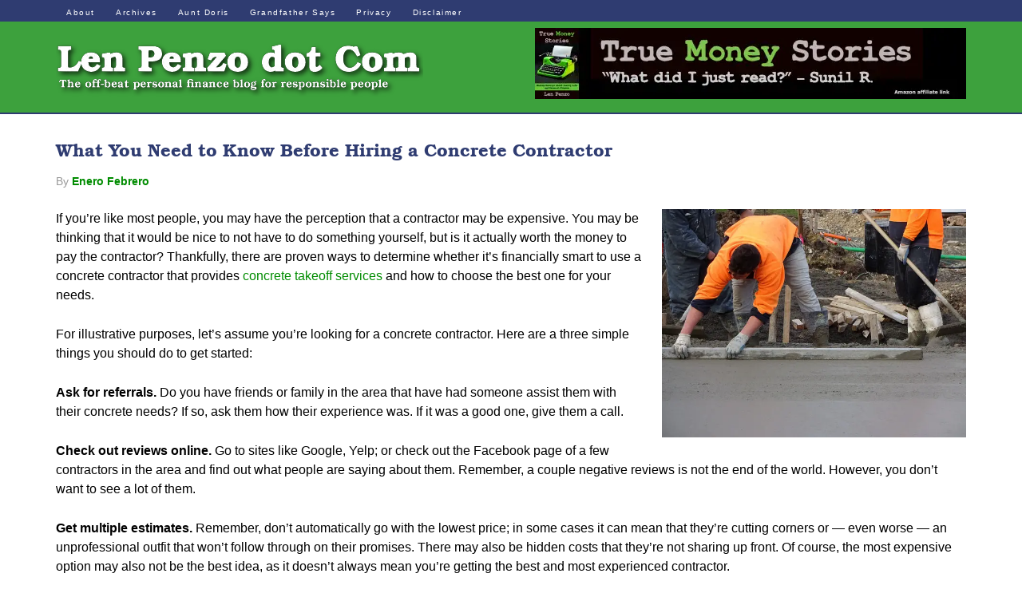

--- FILE ---
content_type: text/html; charset=UTF-8
request_url: https://lenpenzo.com/blog/id51711-what-you-need-to-know-before-hiring-a-concrete-contractor.html
body_size: 25609
content:
<!DOCTYPE html><html lang="en-US"><head><meta charset="UTF-8"/>
<script>var __ezHttpConsent={setByCat:function(src,tagType,attributes,category,force,customSetScriptFn=null){var setScript=function(){if(force||window.ezTcfConsent[category]){if(typeof customSetScriptFn==='function'){customSetScriptFn();}else{var scriptElement=document.createElement(tagType);scriptElement.src=src;attributes.forEach(function(attr){for(var key in attr){if(attr.hasOwnProperty(key)){scriptElement.setAttribute(key,attr[key]);}}});var firstScript=document.getElementsByTagName(tagType)[0];firstScript.parentNode.insertBefore(scriptElement,firstScript);}}};if(force||(window.ezTcfConsent&&window.ezTcfConsent.loaded)){setScript();}else if(typeof getEzConsentData==="function"){getEzConsentData().then(function(ezTcfConsent){if(ezTcfConsent&&ezTcfConsent.loaded){setScript();}else{console.error("cannot get ez consent data");force=true;setScript();}});}else{force=true;setScript();console.error("getEzConsentData is not a function");}},};</script>
<script>var ezTcfConsent=window.ezTcfConsent?window.ezTcfConsent:{loaded:false,store_info:false,develop_and_improve_services:false,measure_ad_performance:false,measure_content_performance:false,select_basic_ads:false,create_ad_profile:false,select_personalized_ads:false,create_content_profile:false,select_personalized_content:false,understand_audiences:false,use_limited_data_to_select_content:false,};function getEzConsentData(){return new Promise(function(resolve){document.addEventListener("ezConsentEvent",function(event){var ezTcfConsent=event.detail.ezTcfConsent;resolve(ezTcfConsent);});});}</script>
<script>if(typeof _setEzCookies!=='function'){function _setEzCookies(ezConsentData){var cookies=window.ezCookieQueue;for(var i=0;i<cookies.length;i++){var cookie=cookies[i];if(ezConsentData&&ezConsentData.loaded&&ezConsentData[cookie.tcfCategory]){document.cookie=cookie.name+"="+cookie.value;}}}}
window.ezCookieQueue=window.ezCookieQueue||[];if(typeof addEzCookies!=='function'){function addEzCookies(arr){window.ezCookieQueue=[...window.ezCookieQueue,...arr];}}
addEzCookies([{name:"ezoab_178994",value:"mod42; Path=/; Domain=lenpenzo.com; Max-Age=7200",tcfCategory:"store_info",isEzoic:"true",},{name:"ezosuibasgeneris-1",value:"355d5ddb-4bdc-4d4a-7a42-595734404d21; Path=/; Domain=lenpenzo.com; Expires=Sun, 17 Jan 2027 09:26:26 UTC; Secure; SameSite=None",tcfCategory:"understand_audiences",isEzoic:"true",}]);if(window.ezTcfConsent&&window.ezTcfConsent.loaded){_setEzCookies(window.ezTcfConsent);}else if(typeof getEzConsentData==="function"){getEzConsentData().then(function(ezTcfConsent){if(ezTcfConsent&&ezTcfConsent.loaded){_setEzCookies(window.ezTcfConsent);}else{console.error("cannot get ez consent data");_setEzCookies(window.ezTcfConsent);}});}else{console.error("getEzConsentData is not a function");_setEzCookies(window.ezTcfConsent);}</script><script type="text/javascript" data-ezscrex='false' data-cfasync='false'>window._ezaq = Object.assign({"edge_cache_status":12,"edge_response_time":253,"url":"https://lenpenzo.com/blog/id51711-what-you-need-to-know-before-hiring-a-concrete-contractor.html"}, typeof window._ezaq !== "undefined" ? window._ezaq : {});</script><script type="text/javascript" data-ezscrex='false' data-cfasync='false'>window._ezaq = Object.assign({"ab_test_id":"mod42"}, typeof window._ezaq !== "undefined" ? window._ezaq : {});window.__ez=window.__ez||{};window.__ez.tf={};</script><script type="text/javascript" data-ezscrex='false' data-cfasync='false'>window.ezDisableAds = true;</script>
<script data-ezscrex='false' data-cfasync='false' data-pagespeed-no-defer>var __ez=__ez||{};__ez.stms=Date.now();__ez.evt={};__ez.script={};__ez.ck=__ez.ck||{};__ez.template={};__ez.template.isOrig=true;window.__ezScriptHost="//www.ezojs.com";__ez.queue=__ez.queue||function(){var e=0,i=0,t=[],n=!1,o=[],r=[],s=!0,a=function(e,i,n,o,r,s,a){var l=arguments.length>7&&void 0!==arguments[7]?arguments[7]:window,d=this;this.name=e,this.funcName=i,this.parameters=null===n?null:w(n)?n:[n],this.isBlock=o,this.blockedBy=r,this.deleteWhenComplete=s,this.isError=!1,this.isComplete=!1,this.isInitialized=!1,this.proceedIfError=a,this.fWindow=l,this.isTimeDelay=!1,this.process=function(){f("... func = "+e),d.isInitialized=!0,d.isComplete=!0,f("... func.apply: "+e);var i=d.funcName.split("."),n=null,o=this.fWindow||window;i.length>3||(n=3===i.length?o[i[0]][i[1]][i[2]]:2===i.length?o[i[0]][i[1]]:o[d.funcName]),null!=n&&n.apply(null,this.parameters),!0===d.deleteWhenComplete&&delete t[e],!0===d.isBlock&&(f("----- F'D: "+d.name),m())}},l=function(e,i,t,n,o,r,s){var a=arguments.length>7&&void 0!==arguments[7]?arguments[7]:window,l=this;this.name=e,this.path=i,this.async=o,this.defer=r,this.isBlock=t,this.blockedBy=n,this.isInitialized=!1,this.isError=!1,this.isComplete=!1,this.proceedIfError=s,this.fWindow=a,this.isTimeDelay=!1,this.isPath=function(e){return"/"===e[0]&&"/"!==e[1]},this.getSrc=function(e){return void 0!==window.__ezScriptHost&&this.isPath(e)&&"banger.js"!==this.name?window.__ezScriptHost+e:e},this.process=function(){l.isInitialized=!0,f("... file = "+e);var i=this.fWindow?this.fWindow.document:document,t=i.createElement("script");t.src=this.getSrc(this.path),!0===o?t.async=!0:!0===r&&(t.defer=!0),t.onerror=function(){var e={url:window.location.href,name:l.name,path:l.path,user_agent:window.navigator.userAgent};"undefined"!=typeof _ezaq&&(e.pageview_id=_ezaq.page_view_id);var i=encodeURIComponent(JSON.stringify(e)),t=new XMLHttpRequest;t.open("GET","//g.ezoic.net/ezqlog?d="+i,!0),t.send(),f("----- ERR'D: "+l.name),l.isError=!0,!0===l.isBlock&&m()},t.onreadystatechange=t.onload=function(){var e=t.readyState;f("----- F'D: "+l.name),e&&!/loaded|complete/.test(e)||(l.isComplete=!0,!0===l.isBlock&&m())},i.getElementsByTagName("head")[0].appendChild(t)}},d=function(e,i){this.name=e,this.path="",this.async=!1,this.defer=!1,this.isBlock=!1,this.blockedBy=[],this.isInitialized=!0,this.isError=!1,this.isComplete=i,this.proceedIfError=!1,this.isTimeDelay=!1,this.process=function(){}};function c(e,i,n,s,a,d,c,u,f){var m=new l(e,i,n,s,a,d,c,f);!0===u?o[e]=m:r[e]=m,t[e]=m,h(m)}function h(e){!0!==u(e)&&0!=s&&e.process()}function u(e){if(!0===e.isTimeDelay&&!1===n)return f(e.name+" blocked = TIME DELAY!"),!0;if(w(e.blockedBy))for(var i=0;i<e.blockedBy.length;i++){var o=e.blockedBy[i];if(!1===t.hasOwnProperty(o))return f(e.name+" blocked = "+o),!0;if(!0===e.proceedIfError&&!0===t[o].isError)return!1;if(!1===t[o].isComplete)return f(e.name+" blocked = "+o),!0}return!1}function f(e){var i=window.location.href,t=new RegExp("[?&]ezq=([^&#]*)","i").exec(i);"1"===(t?t[1]:null)&&console.debug(e)}function m(){++e>200||(f("let's go"),p(o),p(r))}function p(e){for(var i in e)if(!1!==e.hasOwnProperty(i)){var t=e[i];!0===t.isComplete||u(t)||!0===t.isInitialized||!0===t.isError?!0===t.isError?f(t.name+": error"):!0===t.isComplete?f(t.name+": complete already"):!0===t.isInitialized&&f(t.name+": initialized already"):t.process()}}function w(e){return"[object Array]"==Object.prototype.toString.call(e)}return window.addEventListener("load",(function(){setTimeout((function(){n=!0,f("TDELAY -----"),m()}),5e3)}),!1),{addFile:c,addFileOnce:function(e,i,n,o,r,s,a,l,d){t[e]||c(e,i,n,o,r,s,a,l,d)},addDelayFile:function(e,i){var n=new l(e,i,!1,[],!1,!1,!0);n.isTimeDelay=!0,f(e+" ...  FILE! TDELAY"),r[e]=n,t[e]=n,h(n)},addFunc:function(e,n,s,l,d,c,u,f,m,p){!0===c&&(e=e+"_"+i++);var w=new a(e,n,s,l,d,u,f,p);!0===m?o[e]=w:r[e]=w,t[e]=w,h(w)},addDelayFunc:function(e,i,n){var o=new a(e,i,n,!1,[],!0,!0);o.isTimeDelay=!0,f(e+" ...  FUNCTION! TDELAY"),r[e]=o,t[e]=o,h(o)},items:t,processAll:m,setallowLoad:function(e){s=e},markLoaded:function(e){if(e&&0!==e.length){if(e in t){var i=t[e];!0===i.isComplete?f(i.name+" "+e+": error loaded duplicate"):(i.isComplete=!0,i.isInitialized=!0)}else t[e]=new d(e,!0);f("markLoaded dummyfile: "+t[e].name)}},logWhatsBlocked:function(){for(var e in t)!1!==t.hasOwnProperty(e)&&u(t[e])}}}();__ez.evt.add=function(e,t,n){e.addEventListener?e.addEventListener(t,n,!1):e.attachEvent?e.attachEvent("on"+t,n):e["on"+t]=n()},__ez.evt.remove=function(e,t,n){e.removeEventListener?e.removeEventListener(t,n,!1):e.detachEvent?e.detachEvent("on"+t,n):delete e["on"+t]};__ez.script.add=function(e){var t=document.createElement("script");t.src=e,t.async=!0,t.type="text/javascript",document.getElementsByTagName("head")[0].appendChild(t)};__ez.dot=__ez.dot||{};__ez.queue.addFileOnce('/detroitchicago/boise.js', '/detroitchicago/boise.js?gcb=195-2&cb=5', true, [], true, false, true, false);__ez.queue.addFileOnce('/parsonsmaize/abilene.js', '/parsonsmaize/abilene.js?gcb=195-2&cb=e80eca0cdb', true, [], true, false, true, false);__ez.queue.addFileOnce('/parsonsmaize/mulvane.js', '/parsonsmaize/mulvane.js?gcb=195-2&cb=e75e48eec0', true, ['/parsonsmaize/abilene.js'], true, false, true, false);__ez.queue.addFileOnce('/detroitchicago/birmingham.js', '/detroitchicago/birmingham.js?gcb=195-2&cb=539c47377c', true, ['/parsonsmaize/abilene.js'], true, false, true, false);</script>
<script data-ezscrex="false" type="text/javascript" data-cfasync="false">window._ezaq = Object.assign({"ad_cache_level":0,"adpicker_placement_cnt":0,"ai_placeholder_cache_level":0,"ai_placeholder_placement_cnt":-1,"article_category":"Business","author":"Enero Febrero","domain":"lenpenzo.com","domain_id":178994,"ezcache_level":1,"ezcache_skip_code":0,"has_bad_image":0,"has_bad_words":0,"is_sitespeed":0,"lt_cache_level":0,"publish_date":"2018-11-16","response_size":105700,"response_size_orig":99903,"response_time_orig":240,"template_id":5,"url":"https://lenpenzo.com/blog/id51711-what-you-need-to-know-before-hiring-a-concrete-contractor.html","word_count":0,"worst_bad_word_level":0}, typeof window._ezaq !== "undefined" ? window._ezaq : {});__ez.queue.markLoaded('ezaqBaseReady');</script>
<script type='text/javascript' data-ezscrex='false' data-cfasync='false'>
window.ezAnalyticsStatic = true;

function analyticsAddScript(script) {
	var ezDynamic = document.createElement('script');
	ezDynamic.type = 'text/javascript';
	ezDynamic.innerHTML = script;
	document.head.appendChild(ezDynamic);
}
function getCookiesWithPrefix() {
    var allCookies = document.cookie.split(';');
    var cookiesWithPrefix = {};

    for (var i = 0; i < allCookies.length; i++) {
        var cookie = allCookies[i].trim();

        for (var j = 0; j < arguments.length; j++) {
            var prefix = arguments[j];
            if (cookie.indexOf(prefix) === 0) {
                var cookieParts = cookie.split('=');
                var cookieName = cookieParts[0];
                var cookieValue = cookieParts.slice(1).join('=');
                cookiesWithPrefix[cookieName] = decodeURIComponent(cookieValue);
                break; // Once matched, no need to check other prefixes
            }
        }
    }

    return cookiesWithPrefix;
}
function productAnalytics() {
	var d = {"pr":[6],"omd5":"db224788256d55f7af9f36065c18f8d5","nar":"risk score"};
	d.u = _ezaq.url;
	d.p = _ezaq.page_view_id;
	d.v = _ezaq.visit_uuid;
	d.ab = _ezaq.ab_test_id;
	d.e = JSON.stringify(_ezaq);
	d.ref = document.referrer;
	d.c = getCookiesWithPrefix('active_template', 'ez', 'lp_');
	if(typeof ez_utmParams !== 'undefined') {
		d.utm = ez_utmParams;
	}

	var dataText = JSON.stringify(d);
	var xhr = new XMLHttpRequest();
	xhr.open('POST','/ezais/analytics?cb=1', true);
	xhr.onload = function () {
		if (xhr.status!=200) {
            return;
		}

        if(document.readyState !== 'loading') {
            analyticsAddScript(xhr.response);
            return;
        }

        var eventFunc = function() {
            if(document.readyState === 'loading') {
                return;
            }
            document.removeEventListener('readystatechange', eventFunc, false);
            analyticsAddScript(xhr.response);
        };

        document.addEventListener('readystatechange', eventFunc, false);
	};
	xhr.setRequestHeader('Content-Type','text/plain');
	xhr.send(dataText);
}
__ez.queue.addFunc("productAnalytics", "productAnalytics", null, true, ['ezaqBaseReady'], false, false, false, true);
</script><base href="https://lenpenzo.com/blog/id51711-what-you-need-to-know-before-hiring-a-concrete-contractor.html"/>

<meta name="viewport" content="width=device-width, initial-scale=1"/>
<meta name="robots" content="index, follow, max-image-preview:large, max-snippet:-1, max-video-preview:-1"/>

	<!-- This site is optimized with the Yoast SEO Premium plugin v22.8 (Yoast SEO v26.7) - https://yoast.com/wordpress/plugins/seo/ -->
	<title>What You Need to Know Before Hiring a Concrete Contractor</title>
	<link rel="canonical" href="https://lenpenzo.com/blog/id51711-what-you-need-to-know-before-hiring-a-concrete-contractor.html"/>
	<meta property="og:locale" content="en_US"/>
	<meta property="og:type" content="article"/>
	<meta property="og:title" content="What You Need to Know Before Hiring a Concrete Contractor"/>
	<meta property="og:description" content="If you’re like most people, you may have the perception that a contractor may be expensive. You may be thinking that it would be nice to not have to do something yourself, but is it actually worth the money to pay the contractor? Thankfully, there are proven ways to determine whether it’s financially smart to […]"/>
	<meta property="og:url" content="https://lenpenzo.com/blog/id51711-what-you-need-to-know-before-hiring-a-concrete-contractor.html"/>
	<meta property="og:site_name" content="Len Penzo dot Com"/>
	<meta property="article:publisher" content="http://www.facebook.com/LenPenzo"/>
	<meta property="article:published_time" content="2018-11-16T12:15:40+00:00"/>
	<meta property="article:modified_time" content="2025-04-11T03:33:17+00:00"/>
	<meta property="og:image" content="https://lenpenzo.com/blog/wp-content/uploads/2018/11/concrete-contractor.jpg"/>
	<meta property="og:image:width" content="640"/>
	<meta property="og:image:height" content="480"/>
	<meta property="og:image:type" content="image/jpeg"/>
	<meta name="author" content="Enero Febrero"/>
	<meta name="twitter:card" content="summary_large_image"/>
	<meta name="twitter:creator" content="@LenPenzo"/>
	<meta name="twitter:site" content="@LenPenzo"/>
	<meta name="twitter:label1" content="Written by"/>
	<meta name="twitter:data1" content="Enero Febrero"/>
	<meta name="twitter:label2" content="Est. reading time"/>
	<meta name="twitter:data2" content="3 minutes"/>
	<script type="application/ld+json" class="yoast-schema-graph">{"@context":"https://schema.org","@graph":[{"@type":"Article","@id":"https://lenpenzo.com/blog/id51711-what-you-need-to-know-before-hiring-a-concrete-contractor.html#article","isPartOf":{"@id":"https://lenpenzo.com/blog/id51711-what-you-need-to-know-before-hiring-a-concrete-contractor.html"},"author":{"name":"Enero Febrero","@id":"https://lenpenzo.com/blog/#/schema/person/01a0fbd0b10658882ab241aec76fb8e7"},"headline":"What You Need to Know Before Hiring a Concrete Contractor","datePublished":"2018-11-16T12:15:40+00:00","dateModified":"2025-04-11T03:33:17+00:00","mainEntityOfPage":{"@id":"https://lenpenzo.com/blog/id51711-what-you-need-to-know-before-hiring-a-concrete-contractor.html"},"wordCount":593,"publisher":{"@id":"https://lenpenzo.com/blog/#organization"},"image":{"@id":"https://lenpenzo.com/blog/id51711-what-you-need-to-know-before-hiring-a-concrete-contractor.html#primaryimage"},"thumbnailUrl":"https://cdn-0.lenpenzo.com/blog/wp-content/uploads/2018/11/concrete-contractor.jpg","articleSection":["Business","Home and Family","Shopping"],"inLanguage":"en-US"},{"@type":"WebPage","@id":"https://lenpenzo.com/blog/id51711-what-you-need-to-know-before-hiring-a-concrete-contractor.html","url":"https://lenpenzo.com/blog/id51711-what-you-need-to-know-before-hiring-a-concrete-contractor.html","name":"What You Need to Know Before Hiring a Concrete Contractor","isPartOf":{"@id":"https://lenpenzo.com/blog/#website"},"primaryImageOfPage":{"@id":"https://lenpenzo.com/blog/id51711-what-you-need-to-know-before-hiring-a-concrete-contractor.html#primaryimage"},"image":{"@id":"https://lenpenzo.com/blog/id51711-what-you-need-to-know-before-hiring-a-concrete-contractor.html#primaryimage"},"thumbnailUrl":"https://cdn-0.lenpenzo.com/blog/wp-content/uploads/2018/11/concrete-contractor.jpg","datePublished":"2018-11-16T12:15:40+00:00","dateModified":"2025-04-11T03:33:17+00:00","breadcrumb":{"@id":"https://lenpenzo.com/blog/id51711-what-you-need-to-know-before-hiring-a-concrete-contractor.html#breadcrumb"},"inLanguage":"en-US","potentialAction":[{"@type":"ReadAction","target":["https://lenpenzo.com/blog/id51711-what-you-need-to-know-before-hiring-a-concrete-contractor.html"]}]},{"@type":"ImageObject","inLanguage":"en-US","@id":"https://lenpenzo.com/blog/id51711-what-you-need-to-know-before-hiring-a-concrete-contractor.html#primaryimage","url":"https://cdn-0.lenpenzo.com/blog/wp-content/uploads/2018/11/concrete-contractor.jpg","contentUrl":"https://cdn-0.lenpenzo.com/blog/wp-content/uploads/2018/11/concrete-contractor.jpg","width":640,"height":480},{"@type":"BreadcrumbList","@id":"https://lenpenzo.com/blog/id51711-what-you-need-to-know-before-hiring-a-concrete-contractor.html#breadcrumb","itemListElement":[{"@type":"ListItem","position":1,"name":"Home","item":"https://lenpenzo.com/blog"},{"@type":"ListItem","position":2,"name":"What You Need to Know Before Hiring a Concrete Contractor"}]},{"@type":"WebSite","@id":"https://lenpenzo.com/blog/#website","url":"https://lenpenzo.com/blog/","name":"Len Penzo dot Com","description":"The offbeat personal finance blog for responsible people.","publisher":{"@id":"https://lenpenzo.com/blog/#organization"},"potentialAction":[{"@type":"SearchAction","target":{"@type":"EntryPoint","urlTemplate":"https://lenpenzo.com/blog/?s={search_term_string}"},"query-input":{"@type":"PropertyValueSpecification","valueRequired":true,"valueName":"search_term_string"}}],"inLanguage":"en-US"},{"@type":"Organization","@id":"https://lenpenzo.com/blog/#organization","name":"Len Penzo dot Com","url":"https://lenpenzo.com/blog/","logo":{"@type":"ImageObject","inLanguage":"en-US","@id":"https://lenpenzo.com/blog/#/schema/logo/image/","url":"https://lenpenzo.com/blog/wp-content/uploads/2022/06/Block_L.png","contentUrl":"https://lenpenzo.com/blog/wp-content/uploads/2022/06/Block_L.png","width":359,"height":360,"caption":"Len Penzo dot Com"},"image":{"@id":"https://lenpenzo.com/blog/#/schema/logo/image/"},"sameAs":["http://www.facebook.com/LenPenzo","https://x.com/LenPenzo"]},{"@type":"Person","@id":"https://lenpenzo.com/blog/#/schema/person/01a0fbd0b10658882ab241aec76fb8e7","name":"Enero Febrero","image":{"@type":"ImageObject","inLanguage":"en-US","@id":"https://lenpenzo.com/blog/#/schema/person/image/","url":"https://secure.gravatar.com/avatar/a6ca3b4ccaa0d5088bb0679b8b73197ba125af00c3c3f2118d22a284489c370c?s=96&d=monsterid&r=r","contentUrl":"https://secure.gravatar.com/avatar/a6ca3b4ccaa0d5088bb0679b8b73197ba125af00c3c3f2118d22a284489c370c?s=96&d=monsterid&r=r","caption":"Enero Febrero"}}]}</script>
	<!-- / Yoast SEO Premium plugin. -->


<link rel="dns-prefetch" href="//netdna.bootstrapcdn.com"/>
		<!-- This site uses the Google Analytics by MonsterInsights plugin v9.11.1 - Using Analytics tracking - https://www.monsterinsights.com/ -->
							<script src="//www.googletagmanager.com/gtag/js?id=G-TZZKS0YGN7" data-cfasync="false" data-wpfc-render="false" type="text/javascript" async=""></script>
			<script data-cfasync="false" data-wpfc-render="false" type="text/javascript">
				var mi_version = '9.11.1';
				var mi_track_user = true;
				var mi_no_track_reason = '';
								var MonsterInsightsDefaultLocations = {"page_location":"https:\/\/lenpenzo.com\/blog\/id51711-what-you-need-to-know-before-hiring-a-concrete-contractor.html\/"};
								if ( typeof MonsterInsightsPrivacyGuardFilter === 'function' ) {
					var MonsterInsightsLocations = (typeof MonsterInsightsExcludeQuery === 'object') ? MonsterInsightsPrivacyGuardFilter( MonsterInsightsExcludeQuery ) : MonsterInsightsPrivacyGuardFilter( MonsterInsightsDefaultLocations );
				} else {
					var MonsterInsightsLocations = (typeof MonsterInsightsExcludeQuery === 'object') ? MonsterInsightsExcludeQuery : MonsterInsightsDefaultLocations;
				}

								var disableStrs = [
										'ga-disable-G-TZZKS0YGN7',
									];

				/* Function to detect opted out users */
				function __gtagTrackerIsOptedOut() {
					for (var index = 0; index < disableStrs.length; index++) {
						if (document.cookie.indexOf(disableStrs[index] + '=true') > -1) {
							return true;
						}
					}

					return false;
				}

				/* Disable tracking if the opt-out cookie exists. */
				if (__gtagTrackerIsOptedOut()) {
					for (var index = 0; index < disableStrs.length; index++) {
						window[disableStrs[index]] = true;
					}
				}

				/* Opt-out function */
				function __gtagTrackerOptout() {
					for (var index = 0; index < disableStrs.length; index++) {
						document.cookie = disableStrs[index] + '=true; expires=Thu, 31 Dec 2099 23:59:59 UTC; path=/';
						window[disableStrs[index]] = true;
					}
				}

				if ('undefined' === typeof gaOptout) {
					function gaOptout() {
						__gtagTrackerOptout();
					}
				}
								window.dataLayer = window.dataLayer || [];

				window.MonsterInsightsDualTracker = {
					helpers: {},
					trackers: {},
				};
				if (mi_track_user) {
					function __gtagDataLayer() {
						dataLayer.push(arguments);
					}

					function __gtagTracker(type, name, parameters) {
						if (!parameters) {
							parameters = {};
						}

						if (parameters.send_to) {
							__gtagDataLayer.apply(null, arguments);
							return;
						}

						if (type === 'event') {
														parameters.send_to = monsterinsights_frontend.v4_id;
							var hookName = name;
							if (typeof parameters['event_category'] !== 'undefined') {
								hookName = parameters['event_category'] + ':' + name;
							}

							if (typeof MonsterInsightsDualTracker.trackers[hookName] !== 'undefined') {
								MonsterInsightsDualTracker.trackers[hookName](parameters);
							} else {
								__gtagDataLayer('event', name, parameters);
							}
							
						} else {
							__gtagDataLayer.apply(null, arguments);
						}
					}

					__gtagTracker('js', new Date());
					__gtagTracker('set', {
						'developer_id.dZGIzZG': true,
											});
					if ( MonsterInsightsLocations.page_location ) {
						__gtagTracker('set', MonsterInsightsLocations);
					}
										__gtagTracker('config', 'G-TZZKS0YGN7', {"allow_anchor":"true","forceSSL":"true","link_attribution":"true","page_path":location.pathname + location.search + location.hash} );
										window.gtag = __gtagTracker;										(function () {
						/* https://developers.google.com/analytics/devguides/collection/analyticsjs/ */
						/* ga and __gaTracker compatibility shim. */
						var noopfn = function () {
							return null;
						};
						var newtracker = function () {
							return new Tracker();
						};
						var Tracker = function () {
							return null;
						};
						var p = Tracker.prototype;
						p.get = noopfn;
						p.set = noopfn;
						p.send = function () {
							var args = Array.prototype.slice.call(arguments);
							args.unshift('send');
							__gaTracker.apply(null, args);
						};
						var __gaTracker = function () {
							var len = arguments.length;
							if (len === 0) {
								return;
							}
							var f = arguments[len - 1];
							if (typeof f !== 'object' || f === null || typeof f.hitCallback !== 'function') {
								if ('send' === arguments[0]) {
									var hitConverted, hitObject = false, action;
									if ('event' === arguments[1]) {
										if ('undefined' !== typeof arguments[3]) {
											hitObject = {
												'eventAction': arguments[3],
												'eventCategory': arguments[2],
												'eventLabel': arguments[4],
												'value': arguments[5] ? arguments[5] : 1,
											}
										}
									}
									if ('pageview' === arguments[1]) {
										if ('undefined' !== typeof arguments[2]) {
											hitObject = {
												'eventAction': 'page_view',
												'page_path': arguments[2],
											}
										}
									}
									if (typeof arguments[2] === 'object') {
										hitObject = arguments[2];
									}
									if (typeof arguments[5] === 'object') {
										Object.assign(hitObject, arguments[5]);
									}
									if ('undefined' !== typeof arguments[1].hitType) {
										hitObject = arguments[1];
										if ('pageview' === hitObject.hitType) {
											hitObject.eventAction = 'page_view';
										}
									}
									if (hitObject) {
										action = 'timing' === arguments[1].hitType ? 'timing_complete' : hitObject.eventAction;
										hitConverted = mapArgs(hitObject);
										__gtagTracker('event', action, hitConverted);
									}
								}
								return;
							}

							function mapArgs(args) {
								var arg, hit = {};
								var gaMap = {
									'eventCategory': 'event_category',
									'eventAction': 'event_action',
									'eventLabel': 'event_label',
									'eventValue': 'event_value',
									'nonInteraction': 'non_interaction',
									'timingCategory': 'event_category',
									'timingVar': 'name',
									'timingValue': 'value',
									'timingLabel': 'event_label',
									'page': 'page_path',
									'location': 'page_location',
									'title': 'page_title',
									'referrer' : 'page_referrer',
								};
								for (arg in args) {
																		if (!(!args.hasOwnProperty(arg) || !gaMap.hasOwnProperty(arg))) {
										hit[gaMap[arg]] = args[arg];
									} else {
										hit[arg] = args[arg];
									}
								}
								return hit;
							}

							try {
								f.hitCallback();
							} catch (ex) {
							}
						};
						__gaTracker.create = newtracker;
						__gaTracker.getByName = newtracker;
						__gaTracker.getAll = function () {
							return [];
						};
						__gaTracker.remove = noopfn;
						__gaTracker.loaded = true;
						window['__gaTracker'] = __gaTracker;
					})();
									} else {
										console.log("");
					(function () {
						function __gtagTracker() {
							return null;
						}

						window['__gtagTracker'] = __gtagTracker;
						window['gtag'] = __gtagTracker;
					})();
									}
			</script>
							<!-- / Google Analytics by MonsterInsights -->
		<style id="wp-img-auto-sizes-contain-inline-css" type="text/css">
img:is([sizes=auto i],[sizes^="auto," i]){contain-intrinsic-size:3000px 1500px}
/*# sourceURL=wp-img-auto-sizes-contain-inline-css */
</style>
<link rel="stylesheet" id="penzo-css" href="https://cdn-0.lenpenzo.com/blog/wp-content/themes/penzo/style.css?ver=1.0" type="text/css" media="all"/>
<style id="wp-emoji-styles-inline-css" type="text/css">

	img.wp-smiley, img.emoji {
		display: inline !important;
		border: none !important;
		box-shadow: none !important;
		height: 1em !important;
		width: 1em !important;
		margin: 0 0.07em !important;
		vertical-align: -0.1em !important;
		background: none !important;
		padding: 0 !important;
	}
/*# sourceURL=wp-emoji-styles-inline-css */
</style>
<style id="wp-block-library-inline-css" type="text/css">
:root{--wp-block-synced-color:#7a00df;--wp-block-synced-color--rgb:122,0,223;--wp-bound-block-color:var(--wp-block-synced-color);--wp-editor-canvas-background:#ddd;--wp-admin-theme-color:#007cba;--wp-admin-theme-color--rgb:0,124,186;--wp-admin-theme-color-darker-10:#006ba1;--wp-admin-theme-color-darker-10--rgb:0,107,160.5;--wp-admin-theme-color-darker-20:#005a87;--wp-admin-theme-color-darker-20--rgb:0,90,135;--wp-admin-border-width-focus:2px}@media (min-resolution:192dpi){:root{--wp-admin-border-width-focus:1.5px}}.wp-element-button{cursor:pointer}:root .has-very-light-gray-background-color{background-color:#eee}:root .has-very-dark-gray-background-color{background-color:#313131}:root .has-very-light-gray-color{color:#eee}:root .has-very-dark-gray-color{color:#313131}:root .has-vivid-green-cyan-to-vivid-cyan-blue-gradient-background{background:linear-gradient(135deg,#00d084,#0693e3)}:root .has-purple-crush-gradient-background{background:linear-gradient(135deg,#34e2e4,#4721fb 50%,#ab1dfe)}:root .has-hazy-dawn-gradient-background{background:linear-gradient(135deg,#faaca8,#dad0ec)}:root .has-subdued-olive-gradient-background{background:linear-gradient(135deg,#fafae1,#67a671)}:root .has-atomic-cream-gradient-background{background:linear-gradient(135deg,#fdd79a,#004a59)}:root .has-nightshade-gradient-background{background:linear-gradient(135deg,#330968,#31cdcf)}:root .has-midnight-gradient-background{background:linear-gradient(135deg,#020381,#2874fc)}:root{--wp--preset--font-size--normal:16px;--wp--preset--font-size--huge:42px}.has-regular-font-size{font-size:1em}.has-larger-font-size{font-size:2.625em}.has-normal-font-size{font-size:var(--wp--preset--font-size--normal)}.has-huge-font-size{font-size:var(--wp--preset--font-size--huge)}.has-text-align-center{text-align:center}.has-text-align-left{text-align:left}.has-text-align-right{text-align:right}.has-fit-text{white-space:nowrap!important}#end-resizable-editor-section{display:none}.aligncenter{clear:both}.items-justified-left{justify-content:flex-start}.items-justified-center{justify-content:center}.items-justified-right{justify-content:flex-end}.items-justified-space-between{justify-content:space-between}.screen-reader-text{border:0;clip-path:inset(50%);height:1px;margin:-1px;overflow:hidden;padding:0;position:absolute;width:1px;word-wrap:normal!important}.screen-reader-text:focus{background-color:#ddd;clip-path:none;color:#444;display:block;font-size:1em;height:auto;left:5px;line-height:normal;padding:15px 23px 14px;text-decoration:none;top:5px;width:auto;z-index:100000}html :where(.has-border-color){border-style:solid}html :where([style*=border-top-color]){border-top-style:solid}html :where([style*=border-right-color]){border-right-style:solid}html :where([style*=border-bottom-color]){border-bottom-style:solid}html :where([style*=border-left-color]){border-left-style:solid}html :where([style*=border-width]){border-style:solid}html :where([style*=border-top-width]){border-top-style:solid}html :where([style*=border-right-width]){border-right-style:solid}html :where([style*=border-bottom-width]){border-bottom-style:solid}html :where([style*=border-left-width]){border-left-style:solid}html :where(img[class*=wp-image-]){height:auto;max-width:100%}:where(figure){margin:0 0 1em}html :where(.is-position-sticky){--wp-admin--admin-bar--position-offset:var(--wp-admin--admin-bar--height,0px)}@media screen and (max-width:600px){html :where(.is-position-sticky){--wp-admin--admin-bar--position-offset:0px}}

/*# sourceURL=wp-block-library-inline-css */
</style><style id="global-styles-inline-css" type="text/css">
:root{--wp--preset--aspect-ratio--square: 1;--wp--preset--aspect-ratio--4-3: 4/3;--wp--preset--aspect-ratio--3-4: 3/4;--wp--preset--aspect-ratio--3-2: 3/2;--wp--preset--aspect-ratio--2-3: 2/3;--wp--preset--aspect-ratio--16-9: 16/9;--wp--preset--aspect-ratio--9-16: 9/16;--wp--preset--color--black: #000000;--wp--preset--color--cyan-bluish-gray: #abb8c3;--wp--preset--color--white: #ffffff;--wp--preset--color--pale-pink: #f78da7;--wp--preset--color--vivid-red: #cf2e2e;--wp--preset--color--luminous-vivid-orange: #ff6900;--wp--preset--color--luminous-vivid-amber: #fcb900;--wp--preset--color--light-green-cyan: #7bdcb5;--wp--preset--color--vivid-green-cyan: #00d084;--wp--preset--color--pale-cyan-blue: #8ed1fc;--wp--preset--color--vivid-cyan-blue: #0693e3;--wp--preset--color--vivid-purple: #9b51e0;--wp--preset--gradient--vivid-cyan-blue-to-vivid-purple: linear-gradient(135deg,rgb(6,147,227) 0%,rgb(155,81,224) 100%);--wp--preset--gradient--light-green-cyan-to-vivid-green-cyan: linear-gradient(135deg,rgb(122,220,180) 0%,rgb(0,208,130) 100%);--wp--preset--gradient--luminous-vivid-amber-to-luminous-vivid-orange: linear-gradient(135deg,rgb(252,185,0) 0%,rgb(255,105,0) 100%);--wp--preset--gradient--luminous-vivid-orange-to-vivid-red: linear-gradient(135deg,rgb(255,105,0) 0%,rgb(207,46,46) 100%);--wp--preset--gradient--very-light-gray-to-cyan-bluish-gray: linear-gradient(135deg,rgb(238,238,238) 0%,rgb(169,184,195) 100%);--wp--preset--gradient--cool-to-warm-spectrum: linear-gradient(135deg,rgb(74,234,220) 0%,rgb(151,120,209) 20%,rgb(207,42,186) 40%,rgb(238,44,130) 60%,rgb(251,105,98) 80%,rgb(254,248,76) 100%);--wp--preset--gradient--blush-light-purple: linear-gradient(135deg,rgb(255,206,236) 0%,rgb(152,150,240) 100%);--wp--preset--gradient--blush-bordeaux: linear-gradient(135deg,rgb(254,205,165) 0%,rgb(254,45,45) 50%,rgb(107,0,62) 100%);--wp--preset--gradient--luminous-dusk: linear-gradient(135deg,rgb(255,203,112) 0%,rgb(199,81,192) 50%,rgb(65,88,208) 100%);--wp--preset--gradient--pale-ocean: linear-gradient(135deg,rgb(255,245,203) 0%,rgb(182,227,212) 50%,rgb(51,167,181) 100%);--wp--preset--gradient--electric-grass: linear-gradient(135deg,rgb(202,248,128) 0%,rgb(113,206,126) 100%);--wp--preset--gradient--midnight: linear-gradient(135deg,rgb(2,3,129) 0%,rgb(40,116,252) 100%);--wp--preset--font-size--small: 13px;--wp--preset--font-size--medium: 20px;--wp--preset--font-size--large: 36px;--wp--preset--font-size--x-large: 42px;--wp--preset--spacing--20: 0.44rem;--wp--preset--spacing--30: 0.67rem;--wp--preset--spacing--40: 1rem;--wp--preset--spacing--50: 1.5rem;--wp--preset--spacing--60: 2.25rem;--wp--preset--spacing--70: 3.38rem;--wp--preset--spacing--80: 5.06rem;--wp--preset--shadow--natural: 6px 6px 9px rgba(0, 0, 0, 0.2);--wp--preset--shadow--deep: 12px 12px 50px rgba(0, 0, 0, 0.4);--wp--preset--shadow--sharp: 6px 6px 0px rgba(0, 0, 0, 0.2);--wp--preset--shadow--outlined: 6px 6px 0px -3px rgb(255, 255, 255), 6px 6px rgb(0, 0, 0);--wp--preset--shadow--crisp: 6px 6px 0px rgb(0, 0, 0);}:where(.is-layout-flex){gap: 0.5em;}:where(.is-layout-grid){gap: 0.5em;}body .is-layout-flex{display: flex;}.is-layout-flex{flex-wrap: wrap;align-items: center;}.is-layout-flex > :is(*, div){margin: 0;}body .is-layout-grid{display: grid;}.is-layout-grid > :is(*, div){margin: 0;}:where(.wp-block-columns.is-layout-flex){gap: 2em;}:where(.wp-block-columns.is-layout-grid){gap: 2em;}:where(.wp-block-post-template.is-layout-flex){gap: 1.25em;}:where(.wp-block-post-template.is-layout-grid){gap: 1.25em;}.has-black-color{color: var(--wp--preset--color--black) !important;}.has-cyan-bluish-gray-color{color: var(--wp--preset--color--cyan-bluish-gray) !important;}.has-white-color{color: var(--wp--preset--color--white) !important;}.has-pale-pink-color{color: var(--wp--preset--color--pale-pink) !important;}.has-vivid-red-color{color: var(--wp--preset--color--vivid-red) !important;}.has-luminous-vivid-orange-color{color: var(--wp--preset--color--luminous-vivid-orange) !important;}.has-luminous-vivid-amber-color{color: var(--wp--preset--color--luminous-vivid-amber) !important;}.has-light-green-cyan-color{color: var(--wp--preset--color--light-green-cyan) !important;}.has-vivid-green-cyan-color{color: var(--wp--preset--color--vivid-green-cyan) !important;}.has-pale-cyan-blue-color{color: var(--wp--preset--color--pale-cyan-blue) !important;}.has-vivid-cyan-blue-color{color: var(--wp--preset--color--vivid-cyan-blue) !important;}.has-vivid-purple-color{color: var(--wp--preset--color--vivid-purple) !important;}.has-black-background-color{background-color: var(--wp--preset--color--black) !important;}.has-cyan-bluish-gray-background-color{background-color: var(--wp--preset--color--cyan-bluish-gray) !important;}.has-white-background-color{background-color: var(--wp--preset--color--white) !important;}.has-pale-pink-background-color{background-color: var(--wp--preset--color--pale-pink) !important;}.has-vivid-red-background-color{background-color: var(--wp--preset--color--vivid-red) !important;}.has-luminous-vivid-orange-background-color{background-color: var(--wp--preset--color--luminous-vivid-orange) !important;}.has-luminous-vivid-amber-background-color{background-color: var(--wp--preset--color--luminous-vivid-amber) !important;}.has-light-green-cyan-background-color{background-color: var(--wp--preset--color--light-green-cyan) !important;}.has-vivid-green-cyan-background-color{background-color: var(--wp--preset--color--vivid-green-cyan) !important;}.has-pale-cyan-blue-background-color{background-color: var(--wp--preset--color--pale-cyan-blue) !important;}.has-vivid-cyan-blue-background-color{background-color: var(--wp--preset--color--vivid-cyan-blue) !important;}.has-vivid-purple-background-color{background-color: var(--wp--preset--color--vivid-purple) !important;}.has-black-border-color{border-color: var(--wp--preset--color--black) !important;}.has-cyan-bluish-gray-border-color{border-color: var(--wp--preset--color--cyan-bluish-gray) !important;}.has-white-border-color{border-color: var(--wp--preset--color--white) !important;}.has-pale-pink-border-color{border-color: var(--wp--preset--color--pale-pink) !important;}.has-vivid-red-border-color{border-color: var(--wp--preset--color--vivid-red) !important;}.has-luminous-vivid-orange-border-color{border-color: var(--wp--preset--color--luminous-vivid-orange) !important;}.has-luminous-vivid-amber-border-color{border-color: var(--wp--preset--color--luminous-vivid-amber) !important;}.has-light-green-cyan-border-color{border-color: var(--wp--preset--color--light-green-cyan) !important;}.has-vivid-green-cyan-border-color{border-color: var(--wp--preset--color--vivid-green-cyan) !important;}.has-pale-cyan-blue-border-color{border-color: var(--wp--preset--color--pale-cyan-blue) !important;}.has-vivid-cyan-blue-border-color{border-color: var(--wp--preset--color--vivid-cyan-blue) !important;}.has-vivid-purple-border-color{border-color: var(--wp--preset--color--vivid-purple) !important;}.has-vivid-cyan-blue-to-vivid-purple-gradient-background{background: var(--wp--preset--gradient--vivid-cyan-blue-to-vivid-purple) !important;}.has-light-green-cyan-to-vivid-green-cyan-gradient-background{background: var(--wp--preset--gradient--light-green-cyan-to-vivid-green-cyan) !important;}.has-luminous-vivid-amber-to-luminous-vivid-orange-gradient-background{background: var(--wp--preset--gradient--luminous-vivid-amber-to-luminous-vivid-orange) !important;}.has-luminous-vivid-orange-to-vivid-red-gradient-background{background: var(--wp--preset--gradient--luminous-vivid-orange-to-vivid-red) !important;}.has-very-light-gray-to-cyan-bluish-gray-gradient-background{background: var(--wp--preset--gradient--very-light-gray-to-cyan-bluish-gray) !important;}.has-cool-to-warm-spectrum-gradient-background{background: var(--wp--preset--gradient--cool-to-warm-spectrum) !important;}.has-blush-light-purple-gradient-background{background: var(--wp--preset--gradient--blush-light-purple) !important;}.has-blush-bordeaux-gradient-background{background: var(--wp--preset--gradient--blush-bordeaux) !important;}.has-luminous-dusk-gradient-background{background: var(--wp--preset--gradient--luminous-dusk) !important;}.has-pale-ocean-gradient-background{background: var(--wp--preset--gradient--pale-ocean) !important;}.has-electric-grass-gradient-background{background: var(--wp--preset--gradient--electric-grass) !important;}.has-midnight-gradient-background{background: var(--wp--preset--gradient--midnight) !important;}.has-small-font-size{font-size: var(--wp--preset--font-size--small) !important;}.has-medium-font-size{font-size: var(--wp--preset--font-size--medium) !important;}.has-large-font-size{font-size: var(--wp--preset--font-size--large) !important;}.has-x-large-font-size{font-size: var(--wp--preset--font-size--x-large) !important;}
/*# sourceURL=global-styles-inline-css */
</style>

<style id="classic-theme-styles-inline-css" type="text/css">
/*! This file is auto-generated */
.wp-block-button__link{color:#fff;background-color:#32373c;border-radius:9999px;box-shadow:none;text-decoration:none;padding:calc(.667em + 2px) calc(1.333em + 2px);font-size:1.125em}.wp-block-file__button{background:#32373c;color:#fff;text-decoration:none}
/*# sourceURL=/wp-includes/css/classic-themes.min.css */
</style>
<link rel="stylesheet" id="pmpro_frontend_base-css" href="https://cdn-0.lenpenzo.com/blog/wp-content/plugins/paid-memberships-pro/css/frontend/base.css?ver=3.6" type="text/css" media="all"/>
<link rel="stylesheet" id="pmpro_frontend_variation_1-css" href="https://cdn-0.lenpenzo.com/blog/wp-content/plugins/paid-memberships-pro/css/frontend/variation_1.css?ver=3.6" type="text/css" media="all"/>
<link rel="stylesheet" id="widgetopts-styles-css" href="https://cdn-0.lenpenzo.com/blog/wp-content/plugins/widget-options/assets/css/widget-options.css?ver=4.1.3" type="text/css" media="all"/>
<link rel="stylesheet" id="slick-css" href="https://cdn-0.lenpenzo.com/blog/wp-content/plugins/widget-post-slider/assets/css/slick.css?ver=all" type="text/css" media="all"/>
<link rel="stylesheet" id="font-awesome-css-css" href="https://cdn-0.lenpenzo.com/blog/wp-content/plugins/widget-post-slider/assets/css/font-awesome.min.css?ver=all" type="text/css" media="all"/>
<link rel="stylesheet" id="widget-post-slider-style-css" href="https://cdn-0.lenpenzo.com/blog/wp-content/plugins/widget-post-slider/assets/css/style.css?ver=all" type="text/css" media="all"/>
<link rel="stylesheet" id="yop-public-css" href="https://cdn-0.lenpenzo.com/blog/wp-content/plugins/yop-poll/public/assets/css/yop-poll-public-6.5.39.css?ver=0ed9031766bd4180b96cb0ed2d000675" type="text/css" media="all"/>
<link rel="stylesheet" id="prefix-font-awesome-css" href="//netdna.bootstrapcdn.com/font-awesome/4.0.3/css/font-awesome.css?ver=4.0.3" type="text/css" media="all"/>
<link rel="stylesheet" id="fancybox-css" href="https://cdn-0.lenpenzo.com/blog/wp-content/plugins/easy-fancybox/fancybox/1.5.4/jquery.fancybox.min.css?ver=0ed9031766bd4180b96cb0ed2d000675" type="text/css" media="screen"/>
<style id="fancybox-inline-css" type="text/css">
#fancybox-content{border-color:#ffffff;}#fancybox-title,#fancybox-title-float-main{color:#fff}
/*# sourceURL=fancybox-inline-css */
</style>
<script type="text/javascript" src="https://cdn-0.lenpenzo.com/blog/wp-content/plugins/google-analytics-for-wordpress/assets/js/frontend-gtag.min.js?ver=9.11.1" id="monsterinsights-frontend-script-js" async="async" data-wp-strategy="async"></script>
<script data-cfasync="false" data-wpfc-render="false" type="text/javascript" id="monsterinsights-frontend-script-js-extra">/* <![CDATA[ */
var monsterinsights_frontend = {"js_events_tracking":"true","download_extensions":"doc,pdf,ppt,zip,xls,docx,pptx,xlsx","inbound_paths":"[]","home_url":"https:\/\/lenpenzo.com\/blog","hash_tracking":"true","v4_id":"G-TZZKS0YGN7"};/* ]]> */
</script>
<script type="text/javascript" src="https://cdn-0.lenpenzo.com/blog/wp-includes/js/jquery/jquery.min.js?ver=3.7.1" id="jquery-core-js"></script>
<script type="text/javascript" src="https://cdn-0.lenpenzo.com/blog/wp-includes/js/jquery/jquery-migrate.min.js?ver=3.4.1" id="jquery-migrate-js"></script>
<script type="text/javascript" id="yop-public-js-extra">
/* <![CDATA[ */
var objectL10n = {"yopPollParams":{"urlParams":{"ajax":"https://lenpenzo.com/blog/wp-admin/admin-ajax.php","wpLogin":"https://lenpenzo.com/blog/wp-login.php?redirect_to=https%3A%2F%2Flenpenzo.com%2Fblog%2Fwp-admin%2Fadmin-ajax.php%3Faction%3Dyop_poll_record_wordpress_vote"},"apiParams":{"reCaptcha":{"siteKey":""},"reCaptchaV2Invisible":{"siteKey":""},"reCaptchaV3":{"siteKey":""},"hCaptcha":{"siteKey":""},"cloudflareTurnstile":{"siteKey":""}},"captchaParams":{"imgPath":"https://lenpenzo.com/blog/wp-content/plugins/yop-poll/public/assets/img/","url":"https://lenpenzo.com/blog/wp-content/plugins/yop-poll/app.php","accessibilityAlt":"Sound icon","accessibilityTitle":"Accessibility option: listen to a question and answer it!","accessibilityDescription":"Type below the \u003Cstrong\u003Eanswer\u003C/strong\u003E to what you hear. Numbers or words:","explanation":"Click or touch the \u003Cstrong\u003EANSWER\u003C/strong\u003E","refreshAlt":"Refresh/reload icon","refreshTitle":"Refresh/reload: get new images and accessibility option!"},"voteParams":{"invalidPoll":"Invalid Poll","noAnswersSelected":"No answer selected","minAnswersRequired":"At least {min_answers_allowed} answer(s) required","maxAnswersRequired":"A max of {max_answers_allowed} answer(s) accepted","noAnswerForOther":"No other answer entered","noValueForCustomField":"{custom_field_name} is required","tooManyCharsForCustomField":"Text for {custom_field_name} is too long","consentNotChecked":"You must agree to our terms and conditions","noCaptchaSelected":"Captcha is required","thankYou":"Thank you for your vote"},"resultsParams":{"singleVote":"vote","multipleVotes":"votes","singleAnswer":"answer","multipleAnswers":"answers"}}};
//# sourceURL=yop-public-js-extra
/* ]]> */
</script>
<script type="text/javascript" src="https://cdn-0.lenpenzo.com/blog/wp-content/plugins/yop-poll/public/assets/js/yop-poll-public-6.5.39.min.js?ver=0ed9031766bd4180b96cb0ed2d000675" id="yop-public-js"></script>
<link rel="https://api.w.org/" href="https://lenpenzo.com/blog/wp-json/"/><link rel="alternate" title="JSON" type="application/json" href="https://lenpenzo.com/blog/wp-json/wp/v2/posts/51711"/>
<!-- Start Of Additions Generated By Greg's Threaded Comment Numbering Plugin 1.5.8 -->
<link rel="stylesheet" id="gtcn-plugin-css" href="https://cdn-0.lenpenzo.com/blog/wp-content/plugins/gregs-threaded-comment-numbering/gtcn-css.css?ver=1.5.8" type="text/css" media="all"/>
<!-- End Of Additions Generated By Greg's Threaded Comment Numbering Plugin 1.5.8 -->
<style id="pmpro_colors">:root {
	--pmpro--color--base: #ffffff;
	--pmpro--color--contrast: #222222;
	--pmpro--color--accent: #0c3d54;
	--pmpro--color--accent--variation: hsl( 199,75%,28.5% );
	--pmpro--color--border--variation: hsl( 0,0%,91% );
}</style><link rel="icon" href="https://lenpenzo.com/blog/wp-content/themes/penzo/images/favicon.ico"/>
<link rel="pingback" href="https://lenpenzo.com/blog/xmlrpc.php"/>
<script>
  (function (s, e, n, d, er) {
    s['Sender'] = er;
    s[er] = s[er] || function () {
      (s[er].q = s[er].q || []).push(arguments)
    }, s[er].l = 1 * new Date();
    var a = e.createElement(n),
        m = e.getElementsByTagName(n)[0];
    a.async = 1;
    a.src = d;
    m.parentNode.insertBefore(a, m)
  })(window, document, 'script', 'https://cdn.sender.net/accounts_resources/universal.js', 'sender');
  sender('aa1cfdc0a84920')
</script><style type="text/css">.site-title a { background: url(https://lenpenzo.com/blog/wp-content/uploads/2014/05/len-penzo-logo.png) no-repeat !important; }</style>

	<!-- Clean Archives Reloaded v3.2.0 | http://www.viper007bond.com/wordpress-plugins/clean-archives-reloaded/ -->
	<style type="text/css">.car-collapse .car-yearmonth { cursor: s-resize; } </style>
	<script type="text/javascript">
		/* <![CDATA[ */
			jQuery(document).ready(function() {
				jQuery('.car-collapse').find('.car-monthlisting').hide();
				jQuery('.car-collapse').find('.car-monthlisting:first').show();
				jQuery('.car-collapse').find('.car-yearmonth').click(function() {
					jQuery(this).next('ul').slideToggle('fast');
				});
				jQuery('.car-collapse').find('.car-toggler').click(function() {
					if ( 'Expand All' == jQuery(this).text() ) {
						jQuery(this).parent('.car-container').find('.car-monthlisting').show();
						jQuery(this).text('Collapse All');
					}
					else {
						jQuery(this).parent('.car-container').find('.car-monthlisting').hide();
						jQuery(this).text('Expand All');
					}
					return false;
				});
			});
		/* ]]> */
	</script>

<script type='text/javascript'>
var ezoTemplate = 'orig_site';
var ezouid = '1';
var ezoFormfactor = '1';
</script><script data-ezscrex="false" type='text/javascript'>
var soc_app_id = '0';
var did = 178994;
var ezdomain = 'lenpenzo.com';
var ezoicSearchable = 1;
</script></head>
<body data-rsssl="1" class="pmpro-variation_1 wp-singular post-template-default single single-post postid-51711 single-format-standard wp-theme-genesis wp-child-theme-penzo pmpro-body-has-access custom-header header-image full-width-content genesis-breadcrumbs-hidden genesis-footer-widgets-hidden"><div class="site-container"><nav class="nav-secondary" aria-label="Secondary"><div class="wrap"><ul id="menu-top-menu" class="menu genesis-nav-menu menu-secondary"><li id="menu-item-24945" class="menu-item menu-item-type-post_type menu-item-object-page menu-item-24945"><a href="https://lenpenzo.com/blog/about"><span>About</span></a></li>
<li id="menu-item-24952" class="menu-item menu-item-type-post_type menu-item-object-page menu-item-24952"><a href="https://lenpenzo.com/blog/archives"><span>Archives</span></a></li>
<li id="menu-item-24948" class="menu-item menu-item-type-post_type menu-item-object-page menu-item-24948"><a href="https://lenpenzo.com/blog/auntdoris"><span>Aunt Doris</span></a></li>
<li id="menu-item-43358" class="menu-item menu-item-type-post_type menu-item-object-page menu-item-43358"><a href="https://lenpenzo.com/blog/grandfather-says"><span>Grandfather Says</span></a></li>
<li id="menu-item-24953" class="menu-item menu-item-type-post_type menu-item-object-page menu-item-24953"><a href="https://lenpenzo.com/blog/privacy-policy"><span>Privacy</span></a></li>
<li id="menu-item-86346" class="menu-item menu-item-type-post_type menu-item-object-page menu-item-86346"><a href="https://lenpenzo.com/blog/disclaimer"><span>Disclaimer</span></a></li>
</ul></div></nav><div class="head-wrap"><header class="site-header"><div class="wrap"><div class="title-area"><p class="site-title"><a href="https://lenpenzo.com/blog/">Len Penzo dot Com</a></p><p class="site-description">The offbeat personal finance blog for responsible people.</p></div><div class="widget-area header-widget-area"><section id="media_image-16" class="widget widget_media_image"><div class="widget-wrap"><a href="https://amzn.to/4l4zzpr"><img width="540" height="89" src="https://cdn-0.lenpenzo.com/blog/wp-content/uploads/2025/07/Banner-reduced-3.png" class="image wp-image-88561  attachment-999x165 size-999x165" alt="" style="max-width: 100%; height: auto;" decoding="async" srcset="https://cdn-0.lenpenzo.com/blog/wp-content/uploads/2025/07/Banner-reduced-3.png 540w, https://cdn-0.lenpenzo.com/blog/wp-content/uploads/2025/07/Banner-reduced-3-300x49.png 300w" sizes="(max-width: 540px) 100vw, 540px"/></a></div></section>
</div></div></header></div><div class="site-inner"><div class="wrap"><div class="content-sidebar-wrap"><main class="content"><article class="post-51711 post type-post status-publish format-standard has-post-thumbnail category-business category-family category-shopping pmpro-has-access entry" aria-label="What You Need to Know Before Hiring a Concrete Contractor"><header class="entry-header"><h1 class="entry-title">What You Need to Know Before Hiring a Concrete Contractor</h1>
<p class="entry-meta">By <span class="entry-author"><a href="https://lenpenzo.com/blog/idauthor/enero" class="entry-author-link" rel="author"><span class="entry-author-name">Enero Febrero</span></a></span></p></header><div class="entry-content"><p><a href="https://cdn-0.lenpenzo.com/blog/wp-content/uploads/2018/11/concrete-contractor.jpg"><img decoding="async" class="alignright wp-image-51715" src="https://cdn-0.lenpenzo.com/blog/wp-content/uploads/2018/11/concrete-contractor.jpg" alt="man pouring a concrete patio" width="381" height="286" srcset="https://cdn-0.lenpenzo.com/blog/wp-content/uploads/2018/11/concrete-contractor.jpg 640w, https://cdn-0.lenpenzo.com/blog/wp-content/uploads/2018/11/concrete-contractor-300x225.jpg 300w" sizes="(max-width: 381px) 100vw, 381px"/></a>If you’re like most people, you may have the perception that a contractor may be expensive. You may be thinking that it would be nice to not have to do something yourself, but is it actually worth the money to pay the contractor? Thankfully, there are proven ways to determine whether it’s financially smart to use a concrete contractor that provides <a href="https://www.iambuilders.com/concrete-estimating-services/" target="_blank" rel="noopener">concrete takeoff services</a> and how to choose the best one for your needs.</p>
<p>For illustrative purposes, let’s assume you’re looking for a concrete contractor. Here are a three simple things you should do to get started:</p>
<p><strong>Ask for referrals.</strong> Do you have friends or family in the area that have had someone assist them with their concrete needs? If so, ask them how their experience was. If it was a good one, give them a call.</p>
<p><strong>Check out reviews online.</strong> Go to sites like Google, Yelp; or check out the Facebook page of a few contractors in the area and find out what people are saying about them. Remember, a couple negative reviews is not the end of the world. However, you don’t want to see a lot of them.</p>
<p><strong>Get multiple estimates.</strong> Remember, don’t automatically go with the lowest price; in some cases it can mean that they’re cutting corners or — even worse — an unprofessional outfit that won’t follow through on their promises. There may also be hidden costs that they’re not sharing up front. Of course, the most expensive option may also not be the best idea, as it doesn’t always mean you’re getting the best and most experienced contractor.</p>
<p>So why choose a concrete contractor rather than do the job yourself? Here’s a couple reasons:</p>
<p><strong>You transfer liability to them.</strong> Whenever you do <a href="https://lenpenzo.com/blog/id6243-100-words-on-why-it-doesnt-always-pay-to-do-it-yourself-2.html" target="_blank" rel="noopener noreferrer">a major do-it-yourself project</a> on your own, there is more room for error — especially . If you make a mistake, then the time and financial liability is on you. Yes, hiring a contractor can be expensive — but you may regret it if you don’t.</p>
<p><strong>Pouring concrete is not a single person task.</strong> That’s right; even moderately-sized jobs usually require multiple people; as a result, you may need to end up hiring a few friends to help the process go smoothly. By the time you hire your friends — who hopefully know what they’re doing — it could end up costing almost as much as a contractor.</p>
<p><strong>They’ve got great ideas.</strong> How often have you been decorating a room and wished you could have some input from a professional? Contractors have seen hundreds of homes. They know what looks good, what will last and what you’ll be happy with long-term. When you meet with a contractor you can always ask them questions. Many are happy to share photos of past homes they’ve worked on in order to help you decide what you’d like for your home. Communication is key when hiring a contractor. You may have a dream look already set up; but they’ll be able to tell you if that look is actually attainable.</p>
<p>At the end of the day, <a href="https://lenpenzo.com/blog/id618-nobodys-perfect-my-10-dumbest-money-mistakes-part-1.html" target="_blank" rel="noopener noreferrer">a lot of things could go wrong</a> with a concrete project. Yes, a concrete company will cost more than if you do it yourself, but after everything that could go wrong, it’s important to remember that hiring a concrete contractor may actually save you money in the long run. Because of that, unless you’re very experienced, hiring a concrete contractor is usually a financially smart thing to do.</p>
<p style="text-align: right;"><span style="font-size: smaller;">Photo Credit: Pongaroa Fuel Stop</span></p>
<!--<rdf:RDF xmlns:rdf="http://www.w3.org/1999/02/22-rdf-syntax-ns#"
			xmlns:dc="http://purl.org/dc/elements/1.1/"
			xmlns:trackback="http://madskills.com/public/xml/rss/module/trackback/">
		<rdf:Description rdf:about="https://lenpenzo.com/blog/id51711-what-you-need-to-know-before-hiring-a-concrete-contractor.html"
    dc:identifier="https://lenpenzo.com/blog/id51711-what-you-need-to-know-before-hiring-a-concrete-contractor.html"
    dc:title="What You Need to Know Before Hiring a Concrete Contractor"
    trackback:ping="https://lenpenzo.com/blog/id51711-what-you-need-to-know-before-hiring-a-concrete-contractor.html/trackback" />
</rdf:RDF>-->
</div><footer class="entry-footer"><p class="entry-meta"> <time class="entry-time">November 16, 2018</time></p></footer></article><div class="before-comments widget-area"><div class="wrap"><section id="yop_poll_widget-3" class="widget widget_yop_poll_widget"><div class="widget-wrap"><h4 class="widget-title widgettitle">Question of the Week</h4>
<div class="bootstrap-yop yop-poll-mc">
							<div class="basic-yop-poll-container" style="background-color:#3f8b43; border:0px; border-style:solid; border-color:#3f8b43; border-radius:7px; padding:10px 10px;" data-id="60" data-temp="basic" data-skin="minimal" data-cscheme="black" data-cap="0" data-access="guest" data-tid="" data-uid="1d08af06a13e4150a36f859ea676cc8d" data-pid="51711" data-resdet="percentages" data-show-results-to="guest" data-show-results-moment="after-vote" data-show-results-only="false" data-show-message="true" data-show-results-as="bar" data-sort-results-by="number-of-votes" data-sort-results-rule="desc" data-is-ended="0" data-gdpr="no" data-gdpr-sol="consent" data-css=".basic-yop-poll-container[data-uid] .basic-vote { text-align: center; }" data-counter="0" data-load-with="1" data-notification-section="top"><div class="row"><div class="col-md-12"><div class="basic-inner"><div class="basic-message hide" style="border-left: 10px solid #008000; padding: 0px 10px;" data-error="#ff0000" data-success="#008000"><p class="basic-message-text" style="color:#000000; font-size:14px; font-weight:normal;"></p></div><div class="basic-overlay hide"><div class="basic-vote-options"></div><div class="basic-preloader"><div class="basic-windows8"><div class="basic-wBall basic-wBall_1"><div class="basic-wInnerBall"></div></div><div class="basic-wBall basic-wBall_2"><div class="basic-wInnerBall"></div></div><div class="basic-wBall basic-wBall_3"><div class="basic-wInnerBall"></div></div><div class="basic-wBall basic-wBall_4"><div class="basic-wInnerBall"></div></div><div class="basic-wBall basic-wBall_5"><div class="basic-wInnerBall"></div></div></div></div></div><form class="basic-form"><input type="hidden" name="_token" value="72b545e401" autocomplete="off"/><div class="basic-elements"><div class="basic-element basic-question basic-question-text-vertical" data-id="60" data-uid="fc310adff21c45c17a29639dc31cbfe6" data-type="question" data-question-type="text" data-allow-multiple="no" data-min="1" data-max="1" data-display="vertical" data-colnum="" data-display-others="no" data-others-color="" data-others=""><div role="heading" aria-level="5" class="basic-question-title" style="color:#ffffff; font-size:14px; font-weight:normal; text-align:center;">What&#39;s for dinner tonight?</div><ul class="basic-answers"><li class="basic-answer" style="padding:0px 0px;" data-id="236" data-type="text" data-vn="2" data-color="#000000" data-make-link="no" data-link=""><div class="basic-answer-content basic-text-vertical"><label for="answer[236]" class="basic-answer-label"><input type="radio" id="answer[236]" name="answer[60]" value="236" autocomplete="off"/><span class="basic-text" style="color: #ffffff; font-size: 14px; font-weight: normal;" tabindex="0">American</span></label></div></li><li class="basic-answer" style="padding:0px 0px;" data-id="237" data-type="text" data-vn="1" data-color="#000000" data-make-link="no" data-link=""><div class="basic-answer-content basic-text-vertical"><label for="answer[237]" class="basic-answer-label"><input type="radio" id="answer[237]" name="answer[60]" value="237" autocomplete="off"/><span class="basic-text" style="color: #ffffff; font-size: 14px; font-weight: normal;" tabindex="0">Chinese</span></label></div></li><li class="basic-answer" style="padding:0px 0px;" data-id="238" data-type="text" data-vn="2" data-color="#000000" data-make-link="no" data-link=""><div class="basic-answer-content basic-text-vertical"><label for="answer[238]" class="basic-answer-label"><input type="radio" id="answer[238]" name="answer[60]" value="238" autocomplete="off"/><span class="basic-text" style="color: #ffffff; font-size: 14px; font-weight: normal;" tabindex="0">Mexican</span></label></div></li><li class="basic-answer" style="padding:0px 0px;" data-id="239" data-type="text" data-vn="2" data-color="#000000" data-make-link="no" data-link=""><div class="basic-answer-content basic-text-vertical"><label for="answer[239]" class="basic-answer-label"><input type="radio" id="answer[239]" name="answer[60]" value="239" autocomplete="off"/><span class="basic-text" style="color: #ffffff; font-size: 14px; font-weight: normal;" tabindex="0">Italian</span></label></div></li><li class="basic-answer" style="padding:0px 0px;" data-id="240" data-type="text" data-vn="1" data-color="#000000" data-make-link="no" data-link=""><div class="basic-answer-content basic-text-vertical"><label for="answer[240]" class="basic-answer-label"><input type="radio" id="answer[240]" name="answer[60]" value="240" autocomplete="off"/><span class="basic-text" style="color: #ffffff; font-size: 14px; font-weight: normal;" tabindex="0">Something else</span></label></div></li></ul></div><div class="clearfix"></div></div><div class="basic-vote"><a href="#" class="button basic-vote-button" role="button" style="background:#ffffff; border:1px; border-style: solid; border-color:#000000; border-radius:0px; padding:5px 10px; color:#000000; font-size:14px; font-weight:normal;">Vote</a><a href="#" class="button basic-results-button" role="button" style="background:#ffffff; border:1px; border-style: solid; border-color:#000000; border-radius:0px; padding:5px 10px; color:#000000; font-size:14px; font-weight:normal;">Results</a></div></form></div></div></div></div>
						</div></div></section>
</div></div><div class="entry-comments" id="comments"><h3>Comments</h3><ol class="comment-list">
	<li class="comment even thread-even depth-1" id="comment-400913">
	<article id="article-comment-400913">

		<div class="commentnumber">1</div>
		<header class="comment-header">
			<p class="comment-author">
				<img alt="" src="https://secure.gravatar.com/avatar/0fbefd679fa2d986665f53197bb853e4e94c069da7cdbce668649739e356a0b2?s=48&amp;d=monsterid&amp;r=r" srcset="https://secure.gravatar.com/avatar/0fbefd679fa2d986665f53197bb853e4e94c069da7cdbce668649739e356a0b2?s=96&amp;d=monsterid&amp;r=r 2x" class="avatar avatar-48 photo" height="48" width="48" decoding="async"/><span class="comment-author-name">Jocelyn McDonald</span> <span class="says">says</span>			</p>

					</header>

		<div class="comment-content">
			
			<p>I recently moved into a home with a concrete driveway in desperate need of repair. Your article had some great tips for choosing a contractor that could help fix my cracked and crumbling concrete, and I liked how you said to check out reviews online to find out what people are saying about a potential hire. A few bad reviews isn’t a big deal!</p>
		</div>

		
		
	</article>
	</li><!-- #comment-## -->

	<li class="comment odd alt thread-odd thread-alt depth-1" id="comment-404419">
	<article id="article-comment-404419">

		<div class="commentnumber">2</div>
		<header class="comment-header">
			<p class="comment-author">
				<img alt="" src="https://secure.gravatar.com/avatar/acc5b8c2e7cc8083790dc02bd1971ca457a3d3d82663ed864fc91b1203aff1e4?s=48&amp;d=monsterid&amp;r=r" srcset="https://secure.gravatar.com/avatar/acc5b8c2e7cc8083790dc02bd1971ca457a3d3d82663ed864fc91b1203aff1e4?s=96&amp;d=monsterid&amp;r=r 2x" class="avatar avatar-48 photo" height="48" width="48" loading="lazy" decoding="async"/><span class="comment-author-name">Taylor</span> <span class="says">says</span>			</p>

					</header>

		<div class="comment-content">
			
			<p>Thanks for the great tips. My driveway is kind of old and lumpy, so I’ve been thinking it may be nice to replace it. Another great tip I’ve heard is to make sure that they have liability and worker’s comp insurance, as that will help protect both of you if something goes wrong.</p>
		</div>

		
		
	</article>
	</li><!-- #comment-## -->

	<li class="comment even thread-even depth-1" id="comment-413234">
	<article id="article-comment-413234">

		<div class="commentnumber">3</div>
		<header class="comment-header">
			<p class="comment-author">
				<img alt="" src="https://secure.gravatar.com/avatar/79baffd449fa3130d2e146bc939f5ae830bb4baf9b56e8e5e22125f0cd3772e8?s=48&amp;d=monsterid&amp;r=r" srcset="https://secure.gravatar.com/avatar/79baffd449fa3130d2e146bc939f5ae830bb4baf9b56e8e5e22125f0cd3772e8?s=96&amp;d=monsterid&amp;r=r 2x" class="avatar avatar-48 photo" height="48" width="48" loading="lazy" decoding="async"/><span class="comment-author-name">Duncan</span> <span class="says">says</span>			</p>

					</header>

		<div class="comment-content">
			
			<p>It’s no secret that each concrete contractor will charge you a little differently. Ideally, you’ll want the service that offers high-quality work for an understandable price.</p>
		</div>

		
		
	</article>
	</li><!-- #comment-## -->

	<li class="comment odd alt thread-odd thread-alt depth-1" id="comment-433651">
	<article id="article-comment-433651">

		<div class="commentnumber">4</div>
		<header class="comment-header">
			<p class="comment-author">
				<img alt="" src="https://secure.gravatar.com/avatar/422f9d80ba18578fc8763f69544fef7c9cd43fcba4e358c2488d8f461b94413e?s=48&amp;d=monsterid&amp;r=r" srcset="https://secure.gravatar.com/avatar/422f9d80ba18578fc8763f69544fef7c9cd43fcba4e358c2488d8f461b94413e?s=96&amp;d=monsterid&amp;r=r 2x" class="avatar avatar-48 photo" height="48" width="48" loading="lazy" decoding="async"/><span class="comment-author-name">Ellie</span> <span class="says">says</span>			</p>

					</header>

		<div class="comment-content">
			
			<p>I’m needing some pavement redone and need to find a concrete contractor. I’ll have to do some research and find the best contractor in my area.</p>
		</div>

		
		
	</article>
	</li><!-- #comment-## -->

	<li class="comment even thread-even depth-1" id="comment-439296">
	<article id="article-comment-439296">

		<div class="commentnumber">5</div>
		<header class="comment-header">
			<p class="comment-author">
				<img alt="" src="https://secure.gravatar.com/avatar/589b99bbcc13a688cc85e4c6b5d245b7c114f10ab6fee12780c88e7de0a9519b?s=48&amp;d=monsterid&amp;r=r" srcset="https://secure.gravatar.com/avatar/589b99bbcc13a688cc85e4c6b5d245b7c114f10ab6fee12780c88e7de0a9519b?s=96&amp;d=monsterid&amp;r=r 2x" class="avatar avatar-48 photo" height="48" width="48" loading="lazy" decoding="async"/><span class="comment-author-name">Mark</span> <span class="says">says</span>			</p>

					</header>

		<div class="comment-content">
			
			<p>My wife and I have been thinking of getting a concrete contractor to help us out by getting a new longer driveway in our yard so all of our kids can park their cars in our driveway. </p>
		</div>

		
		
	</article>
	</li><!-- #comment-## -->

	<li class="comment odd alt thread-odd thread-alt depth-1" id="comment-445678">
	<article id="article-comment-445678">

		<div class="commentnumber">6</div>
		<header class="comment-header">
			<p class="comment-author">
				<img alt="" src="https://secure.gravatar.com/avatar/e097575c12858d85632255c2d26e04995ed72f37b10a7671619b2ff1d9f8bdb1?s=48&amp;d=monsterid&amp;r=r" srcset="https://secure.gravatar.com/avatar/e097575c12858d85632255c2d26e04995ed72f37b10a7671619b2ff1d9f8bdb1?s=96&amp;d=monsterid&amp;r=r 2x" class="avatar avatar-48 photo" height="48" width="48" loading="lazy" decoding="async"/><span class="comment-author-name">Dean</span> <span class="says">says</span>			</p>

					</header>

		<div class="comment-content">
			
			<p>Good post! I agree that it’s beneficial to have a contractor who has seen hundreds of homes because they know what looks good and can recommend ideas for your job. My father in-law hired a newbie who didn’t have enough experience to make any worthwhile recommendations and he is regretting it. </p>
		</div>

		
		
	</article>
	</li><!-- #comment-## -->

	<li class="comment even thread-even depth-1" id="comment-445742">
	<article id="article-comment-445742">

		<div class="commentnumber">7</div>
		<header class="comment-header">
			<p class="comment-author">
				<img alt="" src="https://secure.gravatar.com/avatar/0fbefd679fa2d986665f53197bb853e4e94c069da7cdbce668649739e356a0b2?s=48&amp;d=monsterid&amp;r=r" srcset="https://secure.gravatar.com/avatar/0fbefd679fa2d986665f53197bb853e4e94c069da7cdbce668649739e356a0b2?s=96&amp;d=monsterid&amp;r=r 2x" class="avatar avatar-48 photo" height="48" width="48" loading="lazy" decoding="async"/><span class="comment-author-name">Jocelyn</span> <span class="says">says</span>			</p>

					</header>

		<div class="comment-content">
			
			<p>I want to pave our driveway and your article had some great tips for choosing a contractor. Thanks; we’ll keep this in mind when choosing the be contractor for our driveway.</p>
		</div>

		
		
	</article>
	</li><!-- #comment-## -->

	<li class="comment odd alt thread-odd thread-alt depth-1" id="comment-446232">
	<article id="article-comment-446232">

		<div class="commentnumber">8</div>
		<header class="comment-header">
			<p class="comment-author">
				<img alt="" src="https://secure.gravatar.com/avatar/847b7d35c9b531d897418392190ee853c9362cf46cacc740d9e0dacbcf5a39de?s=48&amp;d=monsterid&amp;r=r" srcset="https://secure.gravatar.com/avatar/847b7d35c9b531d897418392190ee853c9362cf46cacc740d9e0dacbcf5a39de?s=96&amp;d=monsterid&amp;r=r 2x" class="avatar avatar-48 photo" height="48" width="48" loading="lazy" decoding="async"/><span class="comment-author-name">Sariah</span> <span class="says">says</span>			</p>

					</header>

		<div class="comment-content">
			
			<p>The services of concrete contractors will be useful to build my garden patio if they’ve got great ideas on how to do it. I also believe that pouring concrete is not a single person task and making it into a patio is even more complicated so I really need professionals to do it for me. </p>
		</div>

		
		
	</article>
	</li><!-- #comment-## -->

	<li class="comment even thread-even depth-1" id="comment-446362">
	<article id="article-comment-446362">

		<div class="commentnumber">9</div>
		<header class="comment-header">
			<p class="comment-author">
				<img alt="" src="https://secure.gravatar.com/avatar/422f9d80ba18578fc8763f69544fef7c9cd43fcba4e358c2488d8f461b94413e?s=48&amp;d=monsterid&amp;r=r" srcset="https://secure.gravatar.com/avatar/422f9d80ba18578fc8763f69544fef7c9cd43fcba4e358c2488d8f461b94413e?s=96&amp;d=monsterid&amp;r=r 2x" class="avatar avatar-48 photo" height="48" width="48" loading="lazy" decoding="async"/><span class="comment-author-name">Ellie</span> <span class="says">says</span>			</p>

					</header>

		<div class="comment-content">
			
			<p>Great post! Very informative.</p>
		</div>

		
		
	</article>
	</li><!-- #comment-## -->

	<li class="comment odd alt thread-odd thread-alt depth-1" id="comment-447023">
	<article id="article-comment-447023">

		<div class="commentnumber">10</div>
		<header class="comment-header">
			<p class="comment-author">
				<img alt="" src="https://secure.gravatar.com/avatar/422f9d80ba18578fc8763f69544fef7c9cd43fcba4e358c2488d8f461b94413e?s=48&amp;d=monsterid&amp;r=r" srcset="https://secure.gravatar.com/avatar/422f9d80ba18578fc8763f69544fef7c9cd43fcba4e358c2488d8f461b94413e?s=96&amp;d=monsterid&amp;r=r 2x" class="avatar avatar-48 photo" height="48" width="48" loading="lazy" decoding="async"/><span class="comment-author-name">Ellie</span> <span class="says">says</span>			</p>

					</header>

		<div class="comment-content">
			
			<p>Ooh! It’s me again. I almost forgot … I’m getting a concrete floor in my basement and was looking for guidance on how to find the right contractor. </p>
		</div>

		
		
	</article>
	</li><!-- #comment-## -->

	<li class="comment even thread-even depth-1" id="comment-449773">
	<article id="article-comment-449773">

		<div class="commentnumber">11</div>
		<header class="comment-header">
			<p class="comment-author">
				<img alt="" src="https://secure.gravatar.com/avatar/f27b2b2fcf096edf0884814c674e884418b48395e131091adb4d206e514f916b?s=48&amp;d=monsterid&amp;r=r" srcset="https://secure.gravatar.com/avatar/f27b2b2fcf096edf0884814c674e884418b48395e131091adb4d206e514f916b?s=96&amp;d=monsterid&amp;r=r 2x" class="avatar avatar-48 photo" height="48" width="48" loading="lazy" decoding="async"/><span class="comment-author-name">easton</span> <span class="says">says</span>			</p>

					</header>

		<div class="comment-content">
			
			<p>My boyfriend has been talking about getting a contractor to pour our back porch, and it would be important for us to know that we can find one who doesn’t discriminate against alternative lifestyle people. I think online reviews are a critical component for ensuring we get the right person! </p>
		</div>

		
		
	</article>
	</li><!-- #comment-## -->

	<li class="comment odd alt thread-odd thread-alt depth-1" id="comment-453168">
	<article id="article-comment-453168">

		<div class="commentnumber">12</div>
		<header class="comment-header">
			<p class="comment-author">
				<img alt="" src="https://secure.gravatar.com/avatar/211e7dfdbd59812271d73c401a1e5ed0b5ab92d10a7cbdd06df13b9f75c7bca5?s=48&amp;d=monsterid&amp;r=r" srcset="https://secure.gravatar.com/avatar/211e7dfdbd59812271d73c401a1e5ed0b5ab92d10a7cbdd06df13b9f75c7bca5?s=96&amp;d=monsterid&amp;r=r 2x" class="avatar avatar-48 photo" height="48" width="48" loading="lazy" decoding="async"/><span class="comment-author-name">Taylor</span> <span class="says">says</span>			</p>

					</header>

		<div class="comment-content">
			
			<p>I think getting several estimates from the contractors is a very important tip, since there could be hidden costs. This also seems useful if it can give you an idea of what service the contractor is offering and what else is included.</p>
		</div>

		
		
	</article>
	</li><!-- #comment-## -->

	<li class="comment even thread-even depth-1" id="comment-453525">
	<article id="article-comment-453525">

		<div class="commentnumber">13</div>
		<header class="comment-header">
			<p class="comment-author">
				<img alt="" src="https://secure.gravatar.com/avatar/cf5dc0840961827182ed879611aca85766dc099ff8ab0d849ac87fc0b4f899e2?s=48&amp;d=monsterid&amp;r=r" srcset="https://secure.gravatar.com/avatar/cf5dc0840961827182ed879611aca85766dc099ff8ab0d849ac87fc0b4f899e2?s=96&amp;d=monsterid&amp;r=r 2x" class="avatar avatar-48 photo" height="48" width="48" loading="lazy" decoding="async"/><span class="comment-author-name">Briana</span> <span class="says">says</span>			</p>

					</header>

		<div class="comment-content">
			
			<p>I appreciate the tips, as I plan on making my driveway longer so it can hold more of our cars. </p>
		</div>

		
		
	</article>
	</li><!-- #comment-## -->

	<li class="comment odd alt thread-odd thread-alt depth-1" id="comment-454718">
	<article id="article-comment-454718">

		<div class="commentnumber">14</div>
		<header class="comment-header">
			<p class="comment-author">
				<img alt="" src="https://secure.gravatar.com/avatar/96b324928a32a7d344817506b0e8f9693f8a15c704bb0bf76378a48896cd92ae?s=48&amp;d=monsterid&amp;r=r" srcset="https://secure.gravatar.com/avatar/96b324928a32a7d344817506b0e8f9693f8a15c704bb0bf76378a48896cd92ae?s=96&amp;d=monsterid&amp;r=r 2x" class="avatar avatar-48 photo" height="48" width="48" loading="lazy" decoding="async"/><span class="comment-author-name">Mrs. Wilson</span> <span class="says">says</span>			</p>

					</header>

		<div class="comment-content">
			
			<p>You rock, Len! </p>
		</div>

		
		
	</article>
	<ul class="children">

	<li class="comment byuser comment-author-administrator even depth-2" id="comment-454725">
	<article id="article-comment-454725">

		<div class="commentnumber">15</div>
		<header class="comment-header">
			<p class="comment-author">
				<img alt="" src="https://secure.gravatar.com/avatar/779ff799a8fbdf9cd0cb6f9b1cd7ff58e9726e79c4df9213b22471192452c500?s=48&amp;d=monsterid&amp;r=r" srcset="https://secure.gravatar.com/avatar/779ff799a8fbdf9cd0cb6f9b1cd7ff58e9726e79c4df9213b22471192452c500?s=96&amp;d=monsterid&amp;r=r 2x" class="avatar avatar-48 photo" height="48" width="48" loading="lazy" decoding="async"/><span class="comment-author-name">Len Penzo</span> <span class="says">says</span>			</p>

					</header>

		<div class="comment-content">
			
			<p>I see what you did there, Mrs. Wilson!</p>
		</div>

		
		
	</article>
	</li><!-- #comment-## -->
</ul><!-- .children -->
</li><!-- #comment-## -->

	<li class="comment odd alt thread-even depth-1" id="comment-454823">
	<article id="article-comment-454823">

		<div class="commentnumber">16</div>
		<header class="comment-header">
			<p class="comment-author">
				<img alt="" src="https://secure.gravatar.com/avatar/d7c33f529994212be260c7eed8e82f07a0c1e8c236782bba99c4ed97bbb43c78?s=48&amp;d=monsterid&amp;r=r" srcset="https://secure.gravatar.com/avatar/d7c33f529994212be260c7eed8e82f07a0c1e8c236782bba99c4ed97bbb43c78?s=96&amp;d=monsterid&amp;r=r 2x" class="avatar avatar-48 photo" height="48" width="48" loading="lazy" decoding="async"/><span class="comment-author-name">Rosie</span> <span class="says">says</span>			</p>

					</header>

		<div class="comment-content">
			
			<p>This was helpful because my store’s parking lot is very old and has a lot of potholes, and I’m thinking about getting the concrete re-paved. Thanks!</p>
		</div>

		
		
	</article>
	</li><!-- #comment-## -->

	<li class="comment even thread-odd thread-alt depth-1" id="comment-456642">
	<article id="article-comment-456642">

		<div class="commentnumber">17</div>
		<header class="comment-header">
			<p class="comment-author">
				<img alt="" src="https://secure.gravatar.com/avatar/7c0acb09eb5e80c967243afa1a17c6597da9552cefcf06785d2484fb19190162?s=48&amp;d=monsterid&amp;r=r" srcset="https://secure.gravatar.com/avatar/7c0acb09eb5e80c967243afa1a17c6597da9552cefcf06785d2484fb19190162?s=96&amp;d=monsterid&amp;r=r 2x" class="avatar avatar-48 photo" height="48" width="48" loading="lazy" decoding="async"/><span class="comment-author-name">Erika</span> <span class="says">says</span>			</p>

					</header>

		<div class="comment-content">
			
			<p>Your advice to get estimates from several contractors is a good idea. This would be a great way to determine which ones fit your budget and could also give you the opportunity to meet with the concreter. If you meet with them, it would give you the opportunity to ask questions and discuss your project so you can make sure you find one that can do the work and that you’re comfortable working with.</p>
		</div>

		
		
	</article>
	</li><!-- #comment-## -->

	<li class="comment odd alt thread-even depth-1" id="comment-460245">
	<article id="article-comment-460245">

		<div class="commentnumber">18</div>
		<header class="comment-header">
			<p class="comment-author">
				<img alt="" src="https://secure.gravatar.com/avatar/cf5dc0840961827182ed879611aca85766dc099ff8ab0d849ac87fc0b4f899e2?s=48&amp;d=monsterid&amp;r=r" srcset="https://secure.gravatar.com/avatar/cf5dc0840961827182ed879611aca85766dc099ff8ab0d849ac87fc0b4f899e2?s=96&amp;d=monsterid&amp;r=r 2x" class="avatar avatar-48 photo" height="48" width="48" loading="lazy" decoding="async"/><span class="comment-author-name">Brooklyn</span> <span class="says">says</span>			</p>

					</header>

		<div class="comment-content">
			
			<p>My driveway is very old and worn and has several cracks that need to be fixed. This article was really helpful!</p>
		</div>

		
		
	</article>
	<ul class="children">

	<li class="comment byuser comment-author-administrator even depth-2" id="comment-460982">
	<article id="article-comment-460982">

		<div class="commentnumber">19</div>
		<header class="comment-header">
			<p class="comment-author">
				<img alt="" src="https://secure.gravatar.com/avatar/779ff799a8fbdf9cd0cb6f9b1cd7ff58e9726e79c4df9213b22471192452c500?s=48&amp;d=monsterid&amp;r=r" srcset="https://secure.gravatar.com/avatar/779ff799a8fbdf9cd0cb6f9b1cd7ff58e9726e79c4df9213b22471192452c500?s=96&amp;d=monsterid&amp;r=r 2x" class="avatar avatar-48 photo" height="48" width="48" loading="lazy" decoding="async"/><span class="comment-author-name">Len Penzo</span> <span class="says">says</span>			</p>

					</header>

		<div class="comment-content">
			
			<p>I’ll be honest … judging from the comments here, I had no idea there are so many people out there with crappy driveways!</p>
		</div>

		
		
	</article>
	</li><!-- #comment-## -->
</ul><!-- .children -->
</li><!-- #comment-## -->

	<li class="comment odd alt thread-odd thread-alt depth-1" id="comment-468679">
	<article id="article-comment-468679">

		<div class="commentnumber">20</div>
		<header class="comment-header">
			<p class="comment-author">
				<img alt="" src="https://secure.gravatar.com/avatar/16c5dd775a8f62eeaa6008a4b0d5c89c451ae95adebf144ba4bc231b54425587?s=48&amp;d=monsterid&amp;r=r" srcset="https://secure.gravatar.com/avatar/16c5dd775a8f62eeaa6008a4b0d5c89c451ae95adebf144ba4bc231b54425587?s=96&amp;d=monsterid&amp;r=r 2x" class="avatar avatar-48 photo" height="48" width="48" loading="lazy" decoding="async"/><span class="comment-author-name">Charlotte</span> <span class="says">says</span>			</p>

					</header>

		<div class="comment-content">
			
			<p>Great, thorough advice here. Checking out reviews is a must these day and I prefer Google reviews over ones on HomeAdvisor. Most companies you’ll find on home advisor are smaller, so you may get a good rate, but they may also lack experience as well.</p>
		</div>

		
		
	</article>
	</li><!-- #comment-## -->

	<li class="comment even thread-even depth-1" id="comment-469683">
	<article id="article-comment-469683">

		<div class="commentnumber">21</div>
		<header class="comment-header">
			<p class="comment-author">
				<img alt="" src="https://secure.gravatar.com/avatar/422f9d80ba18578fc8763f69544fef7c9cd43fcba4e358c2488d8f461b94413e?s=48&amp;d=monsterid&amp;r=r" srcset="https://secure.gravatar.com/avatar/422f9d80ba18578fc8763f69544fef7c9cd43fcba4e358c2488d8f461b94413e?s=96&amp;d=monsterid&amp;r=r 2x" class="avatar avatar-48 photo" height="48" width="48" loading="lazy" decoding="async"/><span class="comment-author-name">Ellie</span> <span class="says">says</span>			</p>

					</header>

		<div class="comment-content">
			
			<p>I’ve been thinking about starting a remodeling project at my mother’s house, and I’ve been looking for advice. Your guidance is much appreciated!</p>
		</div>

		
		
	</article>
	<ul class="children">

	<li class="comment byuser comment-author-administrator odd alt depth-2" id="comment-483815">
	<article id="article-comment-483815">

		<div class="commentnumber">22</div>
		<header class="comment-header">
			<p class="comment-author">
				<img alt="" src="https://secure.gravatar.com/avatar/779ff799a8fbdf9cd0cb6f9b1cd7ff58e9726e79c4df9213b22471192452c500?s=48&amp;d=monsterid&amp;r=r" srcset="https://secure.gravatar.com/avatar/779ff799a8fbdf9cd0cb6f9b1cd7ff58e9726e79c4df9213b22471192452c500?s=96&amp;d=monsterid&amp;r=r 2x" class="avatar avatar-48 photo" height="48" width="48" loading="lazy" decoding="async"/><span class="comment-author-name">Len Penzo</span> <span class="says">says</span>			</p>

					</header>

		<div class="comment-content">
			
			<p>You sure like to pour a lot of concrete, Ellie. This is your <strong><em>fourth</em></strong> comment on this thread! You may want to consider marrying a concrete contractor; you’d save a lot of money.</p>
		</div>

		
		
	</article>
	</li><!-- #comment-## -->
</ul><!-- .children -->
</li><!-- #comment-## -->

	<li class="comment even thread-odd thread-alt depth-1" id="comment-477716">
	<article id="article-comment-477716">

		<div class="commentnumber">23</div>
		<header class="comment-header">
			<p class="comment-author">
				<img alt="" src="https://secure.gravatar.com/avatar/442d5f450c0bed6da035b187803876439f223aaa0f0c1b600698f15dd2a60de1?s=48&amp;d=monsterid&amp;r=r" srcset="https://secure.gravatar.com/avatar/442d5f450c0bed6da035b187803876439f223aaa0f0c1b600698f15dd2a60de1?s=96&amp;d=monsterid&amp;r=r 2x" class="avatar avatar-48 photo" height="48" width="48" loading="lazy" decoding="async"/><span class="comment-author-name">Jenna</span> <span class="says">says</span>			</p>

					</header>

		<div class="comment-content">
			
			<p>Thanks for these tips. I definitely agree that you want to consider sites like Google and Yelp before choosing one! </p>
<p>And, Ellie, you’re hot! (Yea, I’m a switch hitter.) 😉  </p>
		</div>

		
		
	</article>
	</li><!-- #comment-## -->

	<li class="comment odd alt thread-even depth-1" id="comment-492308">
	<article id="article-comment-492308">

		<div class="commentnumber">24</div>
		<header class="comment-header">
			<p class="comment-author">
				<img alt="" src="https://secure.gravatar.com/avatar/5c01399a3b5a81ae6f0b96eff7697fd00a47e5314fb92b5e7583558d9c8774ae?s=48&amp;d=monsterid&amp;r=r" srcset="https://secure.gravatar.com/avatar/5c01399a3b5a81ae6f0b96eff7697fd00a47e5314fb92b5e7583558d9c8774ae?s=96&amp;d=monsterid&amp;r=r 2x" class="avatar avatar-48 photo" height="48" width="48" loading="lazy" decoding="async"/><span class="comment-author-name">jack</span> <span class="says">says</span>			</p>

					</header>

		<div class="comment-content">
			
			<p>Great tips! We want to replace the concrete floors of our swimming pool, and we want to pick the right contractor. </p>
		</div>

		
		
	</article>
	</li><!-- #comment-## -->

	<li class="comment even thread-odd thread-alt depth-1" id="comment-496621">
	<article id="article-comment-496621">

		<div class="commentnumber">25</div>
		<header class="comment-header">
			<p class="comment-author">
				<img alt="" src="https://secure.gravatar.com/avatar/49414322983bc058ef721b50ffda77513c4d52fb5ef0a9500f3b27959e3d72ab?s=48&amp;d=monsterid&amp;r=r" srcset="https://secure.gravatar.com/avatar/49414322983bc058ef721b50ffda77513c4d52fb5ef0a9500f3b27959e3d72ab?s=96&amp;d=monsterid&amp;r=r 2x" class="avatar avatar-48 photo" height="48" width="48" loading="lazy" decoding="async"/><span class="comment-author-name">Eli</span> <span class="says">says</span>			</p>

					</header>

		<div class="comment-content">
			
			<p>My neighbor is looking to pave the walking path in the facility where he works. He asked me to help him find a paving company, so thanks for the useful tips on what to look for.</p>
		</div>

		
		
	</article>
	</li><!-- #comment-## -->

	<li class="comment odd alt thread-even depth-1" id="comment-496747">
	<article id="article-comment-496747">

		<div class="commentnumber">26</div>
		<header class="comment-header">
			<p class="comment-author">
				<img alt="" src="https://secure.gravatar.com/avatar/75852ada2d81f1f6b24cf28b5b58c72d3e7443f75ce84c57640e3f59b0e08f88?s=48&amp;d=monsterid&amp;r=r" srcset="https://secure.gravatar.com/avatar/75852ada2d81f1f6b24cf28b5b58c72d3e7443f75ce84c57640e3f59b0e08f88?s=96&amp;d=monsterid&amp;r=r 2x" class="avatar avatar-48 photo" height="48" width="48" loading="lazy" decoding="async"/><span class="comment-author-name">Kate</span> <span class="says">says</span>			</p>

					</header>

		<div class="comment-content">
			
			<p>I need to find someone willing to do a little concrete work for me. I’d really love a nice strong powerful man for the work. If, uh, you know what I mean!</p>
		</div>

		
		
	</article>
	<ul class="children">

	<li class="comment byuser comment-author-administrator even depth-2" id="comment-496755">
	<article id="article-comment-496755">

		<div class="commentnumber">27</div>
		<header class="comment-header">
			<p class="comment-author">
				<img alt="" src="https://secure.gravatar.com/avatar/779ff799a8fbdf9cd0cb6f9b1cd7ff58e9726e79c4df9213b22471192452c500?s=48&amp;d=monsterid&amp;r=r" srcset="https://secure.gravatar.com/avatar/779ff799a8fbdf9cd0cb6f9b1cd7ff58e9726e79c4df9213b22471192452c500?s=96&amp;d=monsterid&amp;r=r 2x" class="avatar avatar-48 photo" height="48" width="48" loading="lazy" decoding="async"/><span class="comment-author-name">Len Penzo</span> <span class="says">says</span>			</p>

					</header>

		<div class="comment-content">
			
			<p>I think I do, Kate. Perhaps you should check out a different website.</p>
		</div>

		
		
	</article>
	</li><!-- #comment-## -->
</ul><!-- .children -->
</li><!-- #comment-## -->

	<li class="comment odd alt thread-odd thread-alt depth-1" id="comment-500537">
	<article id="article-comment-500537">

		<div class="commentnumber">28</div>
		<header class="comment-header">
			<p class="comment-author">
				<img alt="" src="https://secure.gravatar.com/avatar/6067c1e5570e66b1bf7e08215649c85ad51c174bcf52ec62f479873c0906e1ea?s=48&amp;d=monsterid&amp;r=r" srcset="https://secure.gravatar.com/avatar/6067c1e5570e66b1bf7e08215649c85ad51c174bcf52ec62f479873c0906e1ea?s=96&amp;d=monsterid&amp;r=r 2x" class="avatar avatar-48 photo" height="48" width="48" loading="lazy" decoding="async"/><span class="comment-author-name">Shaylee</span> <span class="says">says</span>			</p>

					</header>

		<div class="comment-content">
			
			<p>You mention that pouring concrete isn’t a one person job. I never thought about that, but it makes sense! These types of jobs need to be completed fairly quickly, so that the concrete doesn’t dry before you are ready. </p>
		</div>

		
		
	</article>
	</li><!-- #comment-## -->

	<li class="comment even thread-even depth-1" id="comment-512515">
	<article id="article-comment-512515">

		<div class="commentnumber">29</div>
		<header class="comment-header">
			<p class="comment-author">
				<img alt="" src="https://secure.gravatar.com/avatar/66a3017072091e110c17df4875cfb8796780ed79cd2a4a2a8a6d4398acffac8c?s=48&amp;d=monsterid&amp;r=r" srcset="https://secure.gravatar.com/avatar/66a3017072091e110c17df4875cfb8796780ed79cd2a4a2a8a6d4398acffac8c?s=96&amp;d=monsterid&amp;r=r 2x" class="avatar avatar-48 photo" height="48" width="48" loading="lazy" decoding="async"/><span class="comment-author-name">charles</span> <span class="says">says</span>			</p>

					</header>

		<div class="comment-content">
			
			<p>It sounds like a good way to get the best prices to follow your suggestions to get multiple cost estimates. </p>
		</div>

		
		
	</article>
	</li><!-- #comment-## -->

	<li class="comment odd alt thread-odd thread-alt depth-1" id="comment-516722">
	<article id="article-comment-516722">

		<div class="commentnumber">30</div>
		<header class="comment-header">
			<p class="comment-author">
				<img alt="" src="https://secure.gravatar.com/avatar/e53824846c80f52ffb6ac8bc8ffd705574ae5babdc650781138b2f06df1d189d?s=48&amp;d=monsterid&amp;r=r" srcset="https://secure.gravatar.com/avatar/e53824846c80f52ffb6ac8bc8ffd705574ae5babdc650781138b2f06df1d189d?s=96&amp;d=monsterid&amp;r=r 2x" class="avatar avatar-48 photo" height="48" width="48" loading="lazy" decoding="async"/><span class="comment-author-name">Ron Booker</span> <span class="says">says</span>			</p>

					</header>

		<div class="comment-content">
			
			<p>I’m so grateful for your advice about hiring a reputable contractor. Just let me share a simple tip that searching online is your best source if you need a well-experienced professional general contractor near you. However, when browsing online, review all the reviews; don’t just jump and stop at the nearest construction services you can find.</p>
		</div>

		
		
	</article>
	</li><!-- #comment-## -->

	<li class="comment even thread-even depth-1" id="comment-527847">
	<article id="article-comment-527847">

		<div class="commentnumber">31</div>
		<header class="comment-header">
			<p class="comment-author">
				<img alt="" src="https://secure.gravatar.com/avatar/e5393d0105621fb24994d29aefcb9eb51fd3915d986e5276270061c4a6d48dcf?s=48&amp;d=monsterid&amp;r=r" srcset="https://secure.gravatar.com/avatar/e5393d0105621fb24994d29aefcb9eb51fd3915d986e5276270061c4a6d48dcf?s=96&amp;d=monsterid&amp;r=r 2x" class="avatar avatar-48 photo" height="48" width="48" loading="lazy" decoding="async"/><span class="comment-author-name">Kristofer</span> <span class="says">says</span>			</p>

					</header>

		<div class="comment-content">
			
			<p>Thank you for mentioning that pouring concrete is not a one-man job and you need the proper tools to ensure it is mixed and poured safely. I just wish I had known that before I started my new driveway as a DYI project.</p>
		</div>

		
		
	</article>
	</li><!-- #comment-## -->

	<li class="comment odd alt thread-odd thread-alt depth-1" id="comment-541473">
	<article id="article-comment-541473">

		<div class="commentnumber">32</div>
		<header class="comment-header">
			<p class="comment-author">
				<img alt="" src="https://secure.gravatar.com/avatar/8411f11ea773e8ac6c61eadda28702ec2180fdfa876cfa2f6edfd75ebd80fdb2?s=48&amp;d=monsterid&amp;r=r" srcset="https://secure.gravatar.com/avatar/8411f11ea773e8ac6c61eadda28702ec2180fdfa876cfa2f6edfd75ebd80fdb2?s=96&amp;d=monsterid&amp;r=r 2x" class="avatar avatar-48 photo" height="48" width="48" loading="lazy" decoding="async"/><span class="comment-author-name">Gillian</span> <span class="says">says</span>			</p>

					</header>

		<div class="comment-content">
			
			<p>This was quite helpful. My husband inherited his grandfather’s old home after he passed away last month, and he is thinking about fixing it up and selling it next year. One of the first things that my husband wants to do to get the home ready to sell is to fix up the driveway because it has some huge cracks in it and he is thinking about hiring a concrete contractor to help.</p>
		</div>

		
		
	</article>
	</li><!-- #comment-## -->

	<li class="comment even thread-even depth-1" id="comment-569349">
	<article id="article-comment-569349">

		<div class="commentnumber">33</div>
		<header class="comment-header">
			<p class="comment-author">
				<img alt="" src="https://secure.gravatar.com/avatar/254a7ee90cf959007d2a2ea3bdf393738be5a535ab352df529bc55b7eb504a47?s=48&amp;d=monsterid&amp;r=r" srcset="https://secure.gravatar.com/avatar/254a7ee90cf959007d2a2ea3bdf393738be5a535ab352df529bc55b7eb504a47?s=96&amp;d=monsterid&amp;r=r 2x" class="avatar avatar-48 photo" height="48" width="48" loading="lazy" decoding="async"/><span class="comment-author-name">Landon</span> <span class="says">says</span>			</p>

					</header>

		<div class="comment-content">
			
			<p>Thank you for this article! Being a concrete contractor myself it was very interesting to see the view from the customer’s eyes a little better. Keep up the great work!</p>
		</div>

		
		
	</article>
	</li><!-- #comment-## -->

	<li class="comment odd alt thread-odd thread-alt depth-1" id="comment-638112">
	<article id="article-comment-638112">

		<div class="commentnumber">34</div>
		<header class="comment-header">
			<p class="comment-author">
				<img alt="" src="https://secure.gravatar.com/avatar/ff41161a5e474fc37cabe87ea1c4b9604edc2e1825086ad4a6c961ca063e45d4?s=48&amp;d=monsterid&amp;r=r" srcset="https://secure.gravatar.com/avatar/ff41161a5e474fc37cabe87ea1c4b9604edc2e1825086ad4a6c961ca063e45d4?s=96&amp;d=monsterid&amp;r=r 2x" class="avatar avatar-48 photo" height="48" width="48" loading="lazy" decoding="async"/><span class="comment-author-name">Joe Kabura</span> <span class="says">says</span>			</p>

					</header>

		<div class="comment-content">
			
			<p>This is awesome content for anyone wants to have concrete done, I’ve thinking about replacing my driveway concrete, and this information would help me a lot to think from</p>
		</div>

		
		
	</article>
	</li><!-- #comment-## -->

	<li class="comment even thread-even depth-1" id="comment-679779">
	<article id="article-comment-679779">

		<div class="commentnumber">35</div>
		<header class="comment-header">
			<p class="comment-author">
				<img alt="" src="https://secure.gravatar.com/avatar/398393ac639c2b123f534617ad8995c2b2ef47c9cfdfd97cbc14c8ad7cfe69fd?s=48&amp;d=monsterid&amp;r=r" srcset="https://secure.gravatar.com/avatar/398393ac639c2b123f534617ad8995c2b2ef47c9cfdfd97cbc14c8ad7cfe69fd?s=96&amp;d=monsterid&amp;r=r 2x" class="avatar avatar-48 photo" height="48" width="48" loading="lazy" decoding="async"/><span class="comment-author-name">Olivia</span> <span class="says">says</span>			</p>

					</header>

		<div class="comment-content">
			
			<p>Thank you for explaining this stuff! I’m going to get a few quotes to help find the perfect candidate.</p>
		</div>

		
		
	</article>
	</li><!-- #comment-## -->
</ol></div><div class="entry-pings"><h3>Trackbacks</h3><ol class="ping-list">		<li id="comment-405358" class="pingback even thread-even depth-1">
			<article id="div-comment-405358" class="comment-body">
				<footer class="comment-meta">
					<div class="comment-author vcard">
												<b class="fn"><a href="https://lenpenzo.com/blog/id51989-black-coffee-panic-at-the-disco.html" class="url" rel="ugc">Black Coffee: Panic at the Disco – Len Penzo dot Com</a></b> <span class="says">says:</span>					</div><!-- .comment-author -->

					<div class="comment-metadata">
						<a href="https://lenpenzo.com/blog/id51711-what-you-need-to-know-before-hiring-a-concrete-contractor.html#comment-405358"><time datetime="2018-12-01T02:15:40-08:00">December 1, 2018 at 2:15 am</time></a>					</div><!-- .comment-metadata -->

									</footer><!-- .comment-meta -->

				<div class="comment-content">
					<p>[…] week I heard from Taylor, who left this comment after reading my recent article on what you need to know before choosing a concrete […]</p>
				</div><!-- .comment-content -->

							</article><!-- .comment-body -->
		</li><!-- #comment-## -->
		<li id="comment-455199" class="pingback odd alt thread-odd thread-alt depth-1">
			<article id="div-comment-455199" class="comment-body">
				<footer class="comment-meta">
					<div class="comment-author vcard">
												<b class="fn"><a href="https://lenpenzo.com/blog/id54765-black-coffee-18-may-2019.html" class="url" rel="ugc">Black Coffee: Reaping the US Dollar Whirlwind – Len Penzo dot Com</a></b> <span class="says">says:</span>					</div><!-- .comment-author -->

					<div class="comment-metadata">
						<a href="https://lenpenzo.com/blog/id51711-what-you-need-to-know-before-hiring-a-concrete-contractor.html#comment-455199"><time datetime="2019-05-18T02:16:03-07:00">May 18, 2019 at 2:16 am</time></a>					</div><!-- .comment-metadata -->

									</footer><!-- .comment-meta -->

				<div class="comment-content">
					<p>[…] reviewing my article highlighting tips to consider before hiring a concrete contractor,  Mrs. Wilson […]</p>
				</div><!-- .comment-content -->

							</article><!-- .comment-body -->
		</li><!-- #comment-## -->
</ol></div></main></div></div></div><footer class="site-footer"><div class="wrap"><div class="creds"><p>Copyright © 2026<a href="http://lenpenzo.com"> Len Penzo dot Com</a> · All Rights Reserved · Designed by <a href="http://www.nutsandboltsmedia.com" target="_blank" rel="nofollow">Nuts and Bolts Media</a></p></div><p>© Len Penzo dot Com 2008–2026  </p></div></footer></div><script type="speculationrules">
{"prefetch":[{"source":"document","where":{"and":[{"href_matches":"/blog/*"},{"not":{"href_matches":["/blog/wp-*.php","/blog/wp-admin/*","/blog/wp-content/uploads/*","/blog/wp-content/*","/blog/wp-content/plugins/*","/blog/wp-content/themes/penzo/*","/blog/wp-content/themes/genesis/*","/blog/*\\?(.+)"]}},{"not":{"selector_matches":"a[rel~=\"nofollow\"]"}},{"not":{"selector_matches":".no-prefetch, .no-prefetch a"}}]},"eagerness":"conservative"}]}
</script>
		<!-- Memberships powered by Paid Memberships Pro v3.6. -->
	<script type="text/javascript" id="mailoptin-js-extra">
/* <![CDATA[ */
var mailoptin_globals = {"public_js":"https://lenpenzo.com/blog/wp-content/plugins/mailoptin/src/core/src/assets/js/src","public_sound":"https://lenpenzo.com/blog/wp-content/plugins/mailoptin/src/core/src/assets/sound/","mailoptin_ajaxurl":"/blog/id51711-what-you-need-to-know-before-hiring-a-concrete-contractor.html?mailoptin-ajax=%%endpoint%%","is_customize_preview":"false","disable_impression_tracking":"false","sidebar":"0","js_required_title":"Title is required.","is_new_returning_visitors_cookies":"false"};
//# sourceURL=mailoptin-js-extra
/* ]]> */
</script>
<script type="text/javascript" src="https://cdn-0.lenpenzo.com/blog/wp-content/plugins/mailoptin/src/core/src/assets/js/mailoptin.min.js?ver=1.2.75.4" id="mailoptin-js"></script>
<script type="text/javascript" src="https://cdn-0.lenpenzo.com/blog/wp-content/plugins/widget-post-slider/assets/js/slick.min.js?ver=1.6.0" id="slick-min-js-js"></script>
<script type="text/javascript" src="https://cdn-0.lenpenzo.com/blog/wp-content/themes/penzo/lib/js/responsive-menu.js?ver=1.0.0" id="penzo-responsive-menu-js"></script>
<script type="text/javascript" src="https://cdn-0.lenpenzo.com/blog/wp-content/plugins/easy-fancybox/vendor/purify.min.js?ver=0ed9031766bd4180b96cb0ed2d000675" id="fancybox-purify-js"></script>
<script type="text/javascript" id="jquery-fancybox-js-extra">
/* <![CDATA[ */
var efb_i18n = {"close":"Close","next":"Next","prev":"Previous","startSlideshow":"Start slideshow","toggleSize":"Toggle size"};
//# sourceURL=jquery-fancybox-js-extra
/* ]]> */
</script>
<script type="text/javascript" src="https://cdn-0.lenpenzo.com/blog/wp-content/plugins/easy-fancybox/fancybox/1.5.4/jquery.fancybox.min.js?ver=0ed9031766bd4180b96cb0ed2d000675" id="jquery-fancybox-js"></script>
<script type="text/javascript" id="jquery-fancybox-js-after">
/* <![CDATA[ */
var fb_timeout, fb_opts={'autoScale':true,'showCloseButton':true,'width':560,'height':340,'margin':20,'pixelRatio':'false','padding':10,'centerOnScroll':false,'enableEscapeButton':true,'speedIn':300,'speedOut':300,'overlayShow':true,'hideOnOverlayClick':true,'overlayColor':'#000','overlayOpacity':0.6,'minViewportWidth':320,'minVpHeight':320,'disableCoreLightbox':'true','enableBlockControls':'true','fancybox_openBlockControls':'true' };
if(typeof easy_fancybox_handler==='undefined'){
var easy_fancybox_handler=function(){
jQuery([".nolightbox","a.wp-block-file__button","a.pin-it-button","a[href*='pinterest.com\/pin\/create']","a[href*='facebook.com\/share']","a[href*='twitter.com\/share']"].join(',')).addClass('nofancybox');
jQuery('a.fancybox-close').on('click',function(e){e.preventDefault();jQuery.fancybox.close()});
/* IMG */
						var unlinkedImageBlocks=jQuery(".wp-block-image > img:not(.nofancybox,figure.nofancybox>img)");
						unlinkedImageBlocks.wrap(function() {
							var href = jQuery( this ).attr( "src" );
							return "<a href='" + href + "'></a>";
						});
var fb_IMG_select=jQuery('a[href*=".jpg" i]:not(.nofancybox,li.nofancybox>a,figure.nofancybox>a),area[href*=".jpg" i]:not(.nofancybox),a[href*=".png" i]:not(.nofancybox,li.nofancybox>a,figure.nofancybox>a),area[href*=".png" i]:not(.nofancybox),a[href*=".webp" i]:not(.nofancybox,li.nofancybox>a,figure.nofancybox>a),area[href*=".webp" i]:not(.nofancybox),a[href*=".jpeg" i]:not(.nofancybox,li.nofancybox>a,figure.nofancybox>a),area[href*=".jpeg" i]:not(.nofancybox)');
fb_IMG_select.addClass('fancybox image');
jQuery('a.fancybox,area.fancybox,.fancybox>a').each(function(){jQuery(this).fancybox(jQuery.extend(true,{},fb_opts,{'type':'image','transition':'elastic','transitionIn':'elastic','transitionOut':'elastic','opacity':false,'hideOnContentClick':true,'titleShow':true,'titlePosition':'over','titleFromAlt':true,'showNavArrows':true,'enableKeyboardNav':true,'cyclic':false,'mouseWheel':'true','changeSpeed':250,'changeFade':300}))});
/* Inline */
jQuery('a.fancybox-inline,area.fancybox-inline,.fancybox-inline>a').each(function(){jQuery(this).fancybox(jQuery.extend(true,{},fb_opts,{'type':'inline','autoDimensions':true,'scrolling':'auto','easingIn':'linear','opacity':false,'hideOnContentClick':true,'titleShow':false}))});
/* PDF */
jQuery('a[href*=".pdf" i],area[href*=".pdf" i]').not('.nofancybox,li.nofancybox>a').addClass('fancybox-pdf');
jQuery('a.fancybox-pdf,area.fancybox-pdf,.fancybox-pdf>a').each(function(){jQuery(this).fancybox(jQuery.extend(true,{},fb_opts,{'type':'iframe','onStart':function(a,i,o){o.type='pdf';},'width':90,'height':90,'padding':10,'titleShow':false,'titlePosition':'float','titleFromAlt':true,'autoDimensions':false,'scrolling':'no'}))});
/* SVG */
jQuery('a[href*=".svg" i],area[href*=".svg" i]').not('.nofancybox,li.nofancybox>a').addClass('fancybox-svg');
jQuery('a.fancybox-svg,area.fancybox-svg,.fancybox-svg>a').each(function(){jQuery(this).fancybox(jQuery.extend(true,{},fb_opts,{'type':'svg','width':0,'height':0,'padding':0,'titleShow':false,'titlePosition':'float','titleFromAlt':true,'svg':{'wmode':'opaque','allowfullscreen':true}}))});
/* YouTube */
jQuery('a[href*="youtu.be/" i],area[href*="youtu.be/" i],a[href*="youtube.com/" i],area[href*="youtube.com/" i]' ).filter(function(){return this.href.match(/\/(?:youtu\.be|watch\?|embed\/)/);}).not('.nofancybox,li.nofancybox>a').addClass('fancybox-youtube');
jQuery('a.fancybox-youtube,area.fancybox-youtube,.fancybox-youtube>a').each(function(){jQuery(this).fancybox(jQuery.extend(true,{},fb_opts,{'type':'iframe','width':882,'height':360,'padding':0,'keepRatio':1,'aspectRatio':1,'titleShow':false,'titlePosition':'float','titleFromAlt':true,'onStart':function(a,i,o){var splitOn=a[i].href.indexOf("?");var urlParms=(splitOn>-1)?a[i].href.substring(splitOn):"";o.allowfullscreen=(urlParms.indexOf("fs=0")>-1)?false:true;o.href=a[i].href.replace(/https?:\/\/(?:www\.)?youtu(?:\.be\/([^\?]+)\??|be\.com\/watch\?(.*(?=v=))v=([^&]+))(.*)/gi,"https://www.youtube.com/embed/$1$3?$2$4&autoplay=1");}}))});
/* Vimeo */
jQuery('a[href*="vimeo.com/" i],area[href*="vimeo.com/" i]' ).filter(function(){return this.href.match(/\/(?:[0-9]+|video\/)/);}).not('.nofancybox,li.nofancybox>a').addClass('fancybox-vimeo');
jQuery('a.fancybox-vimeo,area.fancybox-vimeo,.fancybox-vimeo>a').each(function(){jQuery(this).fancybox(jQuery.extend(true,{},fb_opts,{'type':'iframe','width':500,'height':281,'padding':0,'keepRatio':1,'aspectRatio':1,'titleShow':false,'titlePosition':'float','titleFromAlt':true,'onStart':function(a,i,o){var splitOn=a[i].href.indexOf("?");var urlParms=(splitOn>-1)?a[i].href.substring(splitOn):"";o.allowfullscreen=(urlParms.indexOf("fullscreen=0")>-1)?false:true;o.href=a[i].href.replace(/https?:\/\/(?:www\.)?vimeo\.com\/([0-9]+)\??(.*)/gi,"https://player.vimeo.com/video/$1?$2&autoplay=1");}}))});
/* Dailymotion */
jQuery('a[href*="dailymotion.com/" i],area[href*="dailymotion.com/" i]' ).filter(function(){return this.href.match(/\/video\//);}).not('.nofancybox,li.nofancybox>a').addClass('fancybox-dailymotion');
jQuery('a.fancybox-dailymotion,area.fancybox-dailymotion,.fancybox-dailymotion>a').each(function(){jQuery(this).fancybox(jQuery.extend(true,{},fb_opts,{'type':'iframe','width':560,'height':315,'padding':0,'keepRatio':1,'aspectRatio':1,'titleShow':false,'titlePosition':'float','titleFromAlt':true,'onStart':function(a,i,o){var splitOn=a[i].href.indexOf("?");var urlParms=(splitOn>-1)?a[i].href.substring(splitOn):"";o.allowfullscreen=(urlParms.indexOf("fullscreen=0")>-1)?false:true;o.href=a[i].href.replace(/^https?:\/\/(?:www\.)?dailymotion.com\/video\/([^\?]+)(.*)/gi,"https://www.dailymotion.com/embed/video/$1?$2&autoplay=1");}}))});
/* iFrame */
jQuery('a.fancybox-iframe,area.fancybox-iframe,.fancybox-iframe>a').each(function(){jQuery(this).fancybox(jQuery.extend(true,{},fb_opts,{'type':'iframe','width':'70%','height':'90%','padding':0,'titleShow':false,'titlePosition':'float','titleFromAlt':true,'allowfullscreen':false}))});
};};
jQuery(easy_fancybox_handler);jQuery(document).on('post-load',easy_fancybox_handler);

//# sourceURL=jquery-fancybox-js-after
/* ]]> */
</script>
<script type="text/javascript" src="https://cdn-0.lenpenzo.com/blog/wp-content/plugins/easy-fancybox/vendor/jquery.easing.min.js?ver=1.4.1" id="jquery-easing-js"></script>
<script type="text/javascript" src="https://cdn-0.lenpenzo.com/blog/wp-content/plugins/easy-fancybox/vendor/jquery.mousewheel.min.js?ver=3.1.13" id="jquery-mousewheel-js"></script>
<script id="wp-emoji-settings" type="application/json">
{"baseUrl":"https://s.w.org/images/core/emoji/17.0.2/72x72/","ext":".png","svgUrl":"https://s.w.org/images/core/emoji/17.0.2/svg/","svgExt":".svg","source":{"concatemoji":"https://lenpenzo.com/blog/wp-includes/js/wp-emoji-release.min.js?ver=0ed9031766bd4180b96cb0ed2d000675"}}
</script>
<script type="module">
/* <![CDATA[ */
/*! This file is auto-generated */
const a=JSON.parse(document.getElementById("wp-emoji-settings").textContent),o=(window._wpemojiSettings=a,"wpEmojiSettingsSupports"),s=["flag","emoji"];function i(e){try{var t={supportTests:e,timestamp:(new Date).valueOf()};sessionStorage.setItem(o,JSON.stringify(t))}catch(e){}}function c(e,t,n){e.clearRect(0,0,e.canvas.width,e.canvas.height),e.fillText(t,0,0);t=new Uint32Array(e.getImageData(0,0,e.canvas.width,e.canvas.height).data);e.clearRect(0,0,e.canvas.width,e.canvas.height),e.fillText(n,0,0);const a=new Uint32Array(e.getImageData(0,0,e.canvas.width,e.canvas.height).data);return t.every((e,t)=>e===a[t])}function p(e,t){e.clearRect(0,0,e.canvas.width,e.canvas.height),e.fillText(t,0,0);var n=e.getImageData(16,16,1,1);for(let e=0;e<n.data.length;e++)if(0!==n.data[e])return!1;return!0}function u(e,t,n,a){switch(t){case"flag":return n(e,"\ud83c\udff3\ufe0f\u200d\u26a7\ufe0f","\ud83c\udff3\ufe0f\u200b\u26a7\ufe0f")?!1:!n(e,"\ud83c\udde8\ud83c\uddf6","\ud83c\udde8\u200b\ud83c\uddf6")&&!n(e,"\ud83c\udff4\udb40\udc67\udb40\udc62\udb40\udc65\udb40\udc6e\udb40\udc67\udb40\udc7f","\ud83c\udff4\u200b\udb40\udc67\u200b\udb40\udc62\u200b\udb40\udc65\u200b\udb40\udc6e\u200b\udb40\udc67\u200b\udb40\udc7f");case"emoji":return!a(e,"\ud83e\u1fac8")}return!1}function f(e,t,n,a){let r;const o=(r="undefined"!=typeof WorkerGlobalScope&&self instanceof WorkerGlobalScope?new OffscreenCanvas(300,150):document.createElement("canvas")).getContext("2d",{willReadFrequently:!0}),s=(o.textBaseline="top",o.font="600 32px Arial",{});return e.forEach(e=>{s[e]=t(o,e,n,a)}),s}function r(e){var t=document.createElement("script");t.src=e,t.defer=!0,document.head.appendChild(t)}a.supports={everything:!0,everythingExceptFlag:!0},new Promise(t=>{let n=function(){try{var e=JSON.parse(sessionStorage.getItem(o));if("object"==typeof e&&"number"==typeof e.timestamp&&(new Date).valueOf()<e.timestamp+604800&&"object"==typeof e.supportTests)return e.supportTests}catch(e){}return null}();if(!n){if("undefined"!=typeof Worker&&"undefined"!=typeof OffscreenCanvas&&"undefined"!=typeof URL&&URL.createObjectURL&&"undefined"!=typeof Blob)try{var e="postMessage("+f.toString()+"("+[JSON.stringify(s),u.toString(),c.toString(),p.toString()].join(",")+"));",a=new Blob([e],{type:"text/javascript"});const r=new Worker(URL.createObjectURL(a),{name:"wpTestEmojiSupports"});return void(r.onmessage=e=>{i(n=e.data),r.terminate(),t(n)})}catch(e){}i(n=f(s,u,c,p))}t(n)}).then(e=>{for(const n in e)a.supports[n]=e[n],a.supports.everything=a.supports.everything&&a.supports[n],"flag"!==n&&(a.supports.everythingExceptFlag=a.supports.everythingExceptFlag&&a.supports[n]);var t;a.supports.everythingExceptFlag=a.supports.everythingExceptFlag&&!a.supports.flag,a.supports.everything||((t=a.source||{}).concatemoji?r(t.concatemoji):t.wpemoji&&t.twemoji&&(r(t.twemoji),r(t.wpemoji)))});
//# sourceURL=https://lenpenzo.com/blog/wp-includes/js/wp-emoji-loader.min.js
/* ]]> */
</script>

<script data-cfasync="false">function _emitEzConsentEvent(){var customEvent=new CustomEvent("ezConsentEvent",{detail:{ezTcfConsent:window.ezTcfConsent},bubbles:true,cancelable:true,});document.dispatchEvent(customEvent);}
(function(window,document){function _setAllEzConsentTrue(){window.ezTcfConsent.loaded=true;window.ezTcfConsent.store_info=true;window.ezTcfConsent.develop_and_improve_services=true;window.ezTcfConsent.measure_ad_performance=true;window.ezTcfConsent.measure_content_performance=true;window.ezTcfConsent.select_basic_ads=true;window.ezTcfConsent.create_ad_profile=true;window.ezTcfConsent.select_personalized_ads=true;window.ezTcfConsent.create_content_profile=true;window.ezTcfConsent.select_personalized_content=true;window.ezTcfConsent.understand_audiences=true;window.ezTcfConsent.use_limited_data_to_select_content=true;window.ezTcfConsent.select_personalized_content=true;}
function _clearEzConsentCookie(){document.cookie="ezCMPCookieConsent=tcf2;Domain=.lenpenzo.com;Path=/;expires=Thu, 01 Jan 1970 00:00:00 GMT";}
_clearEzConsentCookie();if(typeof window.__tcfapi!=="undefined"){window.ezgconsent=false;var amazonHasRun=false;function _ezAllowed(tcdata,purpose){return(tcdata.purpose.consents[purpose]||tcdata.purpose.legitimateInterests[purpose]);}
function _handleConsentDecision(tcdata){window.ezTcfConsent.loaded=true;if(!tcdata.vendor.consents["347"]&&!tcdata.vendor.legitimateInterests["347"]){window._emitEzConsentEvent();return;}
window.ezTcfConsent.store_info=_ezAllowed(tcdata,"1");window.ezTcfConsent.develop_and_improve_services=_ezAllowed(tcdata,"10");window.ezTcfConsent.measure_content_performance=_ezAllowed(tcdata,"8");window.ezTcfConsent.select_basic_ads=_ezAllowed(tcdata,"2");window.ezTcfConsent.create_ad_profile=_ezAllowed(tcdata,"3");window.ezTcfConsent.select_personalized_ads=_ezAllowed(tcdata,"4");window.ezTcfConsent.create_content_profile=_ezAllowed(tcdata,"5");window.ezTcfConsent.measure_ad_performance=_ezAllowed(tcdata,"7");window.ezTcfConsent.use_limited_data_to_select_content=_ezAllowed(tcdata,"11");window.ezTcfConsent.select_personalized_content=_ezAllowed(tcdata,"6");window.ezTcfConsent.understand_audiences=_ezAllowed(tcdata,"9");window._emitEzConsentEvent();}
function _handleGoogleConsentV2(tcdata){if(!tcdata||!tcdata.purpose||!tcdata.purpose.consents){return;}
var googConsentV2={};if(tcdata.purpose.consents[1]){googConsentV2.ad_storage='granted';googConsentV2.analytics_storage='granted';}
if(tcdata.purpose.consents[3]&&tcdata.purpose.consents[4]){googConsentV2.ad_personalization='granted';}
if(tcdata.purpose.consents[1]&&tcdata.purpose.consents[7]){googConsentV2.ad_user_data='granted';}
if(googConsentV2.analytics_storage=='denied'){gtag('set','url_passthrough',true);}
gtag('consent','update',googConsentV2);}
__tcfapi("addEventListener",2,function(tcdata,success){if(!success||!tcdata){window._emitEzConsentEvent();return;}
if(!tcdata.gdprApplies){_setAllEzConsentTrue();window._emitEzConsentEvent();return;}
if(tcdata.eventStatus==="useractioncomplete"||tcdata.eventStatus==="tcloaded"){if(typeof gtag!='undefined'){_handleGoogleConsentV2(tcdata);}
_handleConsentDecision(tcdata);if(tcdata.purpose.consents["1"]===true&&tcdata.vendor.consents["755"]!==false){window.ezgconsent=true;(adsbygoogle=window.adsbygoogle||[]).pauseAdRequests=0;}
if(window.__ezconsent){__ezconsent.setEzoicConsentSettings(ezConsentCategories);}
__tcfapi("removeEventListener",2,function(success){return null;},tcdata.listenerId);if(!(tcdata.purpose.consents["1"]===true&&_ezAllowed(tcdata,"2")&&_ezAllowed(tcdata,"3")&&_ezAllowed(tcdata,"4"))){if(typeof __ez=="object"&&typeof __ez.bit=="object"&&typeof window["_ezaq"]=="object"&&typeof window["_ezaq"]["page_view_id"]=="string"){__ez.bit.Add(window["_ezaq"]["page_view_id"],[new __ezDotData("non_personalized_ads",true),]);}}}});}else{_setAllEzConsentTrue();window._emitEzConsentEvent();}})(window,document);</script></body></html>